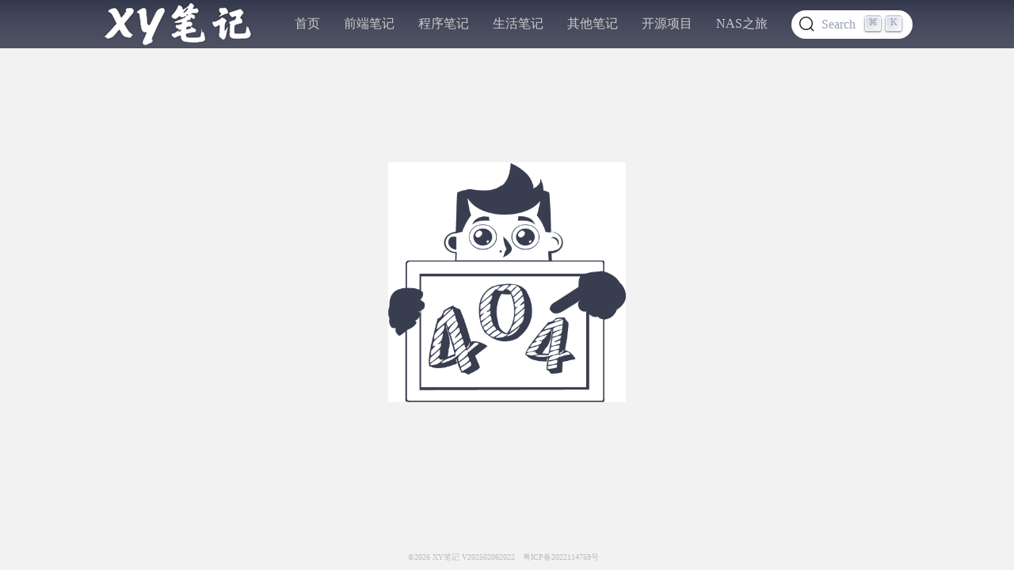

--- FILE ---
content_type: text/html
request_url: https://blog.xygeng.cn/daily.html
body_size: 478
content:
<!DOCTYPE html>
<html lang="en">

<head>
  <meta charset="utf-8">
  <meta http-equiv="X-UA-Compatible" content="IE=edge">
  <meta name="viewport" content="width=device-width,initial-scale=1.0">
  <meta name="description" content="在这里，用代码串起一段一段故事">
  <meta name="Keywords" content="XY,生活,心情,程序员,C++,C语言,zblog,湛江,单身狗,电脑,zblog,wordpress,庚哥哥,程序猿,代码,PHP,VUE,HTML,JS">
  <meta charset="utf-8">
  <meta http-equiv="X-UA-Compatible" content="IE=edge">
  <meta name="viewport" content="width=device-width,initial-scale=1.0">
  <link rel="icon" href="/favicon.ico">
  <title>XY笔记 - 在这里，用代码串起一段一段故事</title>
  <script type="module" crossorigin src="/assets/index-b904efe2.js"></script>
  <link rel="stylesheet" href="/assets/index-49f25f52.css">
<link rel="manifest" href="/manifest.json"><script id="vite-plugin-pwa:register-sw" src="/registerSW.js"></script></head>

<body>
  <div id="app"></div>
  
</body>

</html>

--- FILE ---
content_type: text/css
request_url: https://blog.xygeng.cn/assets/index-49f25f52.css
body_size: 14298
content:
html,body,#app{margin:0;padding:0;height:100%;width:100%;overflow:hidden;-webkit-user-select:none;user-select:none}*{box-sizing:border-box}a,ul,li{outline:none;text-decoration:none;list-style:none}.app{height:100%;width:100%;background-color:#f2f2f2;overflow:hidden;display:flex;flex-direction:column}.app-container{overflow:auto;width:100%;flex:1}.app-workspace{width:100%;position:relative;min-height:calc(100% - 2em)}.app-footer{height:2em;display:flex;align-items:center;justify-content:center;box-sizing:border-box}.app-footer-content{text-align:center;font-size:10px;line-height:20px;color:#bbb}.app-footer-content a{color:#bbb;margin:0 10px}:root{--dialog-shadow-bg: #00000080}@font-face{font-family:iconfont;src:url([data-uri]) format("woff2"),url([data-uri]) format("woff"),url(/assets/iconfont-5b18a590.ttf?t=1693036320766) format("truetype")}.icon-search:before{content:""}.icon-loading:before{content:""}.icon-shijian:before{content:""}.icon-author:before{content:""}.icon-post-content:before{content:""}.icon-post:before{content:""}.icon-post-top:before{content:""}.icon-fire:before{content:""}.icon-bars:before{content:""}.icon-calendar:before{content:""}.icon-anchor:before{content:""}.icon-comments:before{content:""}.icon-flag:before{content:""}.icon-list:before{content:""}.icon-tags:before{content:""}.headbar{display:flex;width:100%;background:linear-gradient(to bottom,#33374b,rgba(51,55,75,.9254901961),rgba(51,55,75,.8901960784),rgba(51,55,75,.8588235294));position:relative}.headbar-content{width:100%;max-width:1024px;margin:0 auto;display:flex}.headbar-content-left{flex:1}.headbar-content-right{display:flex;align-items:center}.headbar-content-search{display:flex;align-items:center;position:relative;margin-left:30px;background:#fff;border:0;border-radius:40px;color:#1c1e21;cursor:pointer;height:36px;justify-content:space-between;padding:0 8px;-webkit-user-select:none;user-select:none;transition:all .2s cubic-bezier(.08,.52,.52,1)}.headbar-content-search-placeholder{font-size:1rem;padding:0 12px 0 6px;color:#969faf}.headbar-content-search-key{box-shadow:0 -2px #cdcde6,inset 0 0 1px 1px #fff,0 1px 2px 1px #1e235a66;display:flex;height:18px;justify-content:center;margin-right:.5em;padding:0 0 2px;position:relative;top:-1px;width:20px;color:#969faf;align-items:center;background:linear-gradient(-225deg,#d5dbe4,#f8f8f8);border:0;border-radius:3px;font-size:12px}.headbar-content-search:hover-placeholder{color:#1c1e21}.headbar-content-search:hover:after{border-radius:40px;width:100%;height:100%;position:absolute;left:0;top:0;content:"";box-sizing:border-box;border:2px solid #fff;box-shadow:0 0 0 2px #028399}.headbar-content-logo{flex:1;padding:10px 0}.headbar-content-logo img{height:40px}.headbar-content-list{display:flex;margin:0;padding:0;align-items:center}.headbar-content-list-item{cursor:pointer}.headbar-content-list-item>a{color:#ccc}.headbar-content-list-item:hover>a{color:#fff}.headbar-content-list-item+.headbar-content-list-item{margin-left:30px}.headbarMin-content{width:100%;height:max-content;position:relative}.headbarMin-content-left{height:64px;width:100%;display:flex;align-items:center;z-index:2;position:relative;background:linear-gradient(to bottom,#33374b,rgba(51,55,75,.9254901961),rgba(51,55,75,.8901960784),rgba(51,55,75,.8588235294))}.headbarMin-content-left-menuIcon{color:#fff;width:max-content;height:max-content;padding-left:20px}.headbarMin-content-left-logo{display:flex;justify-content:center;flex:1}.headbarMin-content-left-logo-img{width:100px;height:32px;position:relative;left:-31px}.headbarMin-content-left-logo-img img{width:100%;height:100%}.headbarMin-content-right{position:absolute;top:100%;width:100%;background:rgb(51,55,75);z-index:1;border-radius:0 0 10px 10px}.headbarMin-content-list{display:flex;margin:0;padding:0 0 20px;flex-direction:column;width:100%}.headbarMin-content-list-item{text-decoration:none;list-style:none;margin:0 20px;border-top:1px solid rgba(255,255,255,.15)}.headbarMin-content-list-item>a{color:#ccc;width:100%;padding:10px;display:block}.fade-enter-from,.fade-leave-to{transform:translateY(-100%)}.fade-enter-active,.fade-leave-active{transition:transform .5s ease}.loading{width:100%;height:100%;display:flex;align-items:center;justify-content:center;flex-direction:column;background-color:#ffffffc2;position:absolute;top:0;left:0}.loading-icon{display:inline-flex;width:24px;height:24px;align-items:center;justify-content:center;animation:turn 1s linear infinite}.loading-icon i{font-size:24px;color:#409eff}@keyframes turn{0%{-webkit-transform:rotate(0deg)}to{-webkit-transform:rotate(360deg)}}.loading-text{font-size:12px;height:20px;margin-top:6px;color:#515151}#searchPanel{position:fixed;width:100%;height:100%;top:0;bottom:0;z-index:99999}#searchPanel .search-panel{width:100%;height:100%;position:relative}#searchPanel .search-panel-shadow{width:100%;height:100%;position:relative;z-index:1;background-color:var(--dialog-shadow-bg)}#searchPanel .search-panel-container{width:600px;height:max-content;background-color:#fff;position:absolute;top:20vh;left:0;right:0;margin:auto;z-index:2;border-radius:12px;box-shadow:inset 1px 1px #ffffff80,0 3px 8px #555a64;overflow:hidden}#searchPanel .search-panel-container-input{width:100%;height:60px;display:flex;align-items:center}#searchPanel .search-panel-container-input .icon{margin:0 20px}#searchPanel .search-panel-container-input input{height:100%;width:100%;border:none;line-height:48px;font-size:18px;text-decoration:none;outline:none}#searchPanel .search-panel-container-content{height:max-content;overflow:hidden;transition-duration:1s;transition-timing-function:ease-in;transition-delay:.2s;transition-property:height}#searchPanel .search-panel-container-content-list{padding:5px 15px 15px;overflow:overlay;max-height:400px;display:flex;flex-direction:column;gap:10px}#searchPanel .search-panel-container-loading{display:flex;position:relative;height:60px}.search-panel-result{padding:10px;display:flex;box-shadow:0 1px 3px #d4d9e1;align-items:center;color:#444950;cursor:pointer;border-radius:4px}.search-panel-result-icon{height:100%}.search-panel-result-content{flex:1;padding-left:10px}.search-panel-result-title{font-size:14px}.search-panel-result-intro{font-size:12px;color:#969faf}.search-panel-result-intro b,.search-panel-result-title b{color:#f3bb41}.search-panel-result:hover{box-shadow:0 1px 9px 2px #d4d9e1}@font-face{font-family:iconfont;src:url([data-uri]) format("woff2"),url([data-uri]) format("woff"),url([data-uri]) format("truetype")}.iconfont{font-family:iconfont!important;font-size:16px;font-style:normal;-webkit-font-smoothing:antialiased;-moz-osx-font-smoothing:grayscale}.xy-icon-back:before{content:""}.xy-icon-switch:before{content:""}.xy-icon-error:before{content:""}.xy-icon-info:before{content:""}.xy-icon-success:before{content:""}.xy-icon-warning:before{content:""}.xy-icon-loading:before{content:""}.xy-icon-login-btn:before{content:""}


--- FILE ---
content_type: text/css
request_url: https://blog.xygeng.cn/assets/index-8702007b.css
body_size: 86
content:
.app-404{width:100%;height:100%;display:flex;justify-content:center;position:relative;padding-top:20vh}.app-404-content{width:max-content;position:relative;top:-10%}.app-404-content img{width:100%;max-width:300px}


--- FILE ---
content_type: application/javascript
request_url: https://blog.xygeng.cn/assets/index-b904efe2.js
body_size: 47234
content:
(function(){const t=document.createElement("link").relList;if(t&&t.supports&&t.supports("modulepreload"))return;for(const s of document.querySelectorAll('link[rel="modulepreload"]'))r(s);new MutationObserver(s=>{for(const o of s)if(o.type==="childList")for(const i of o.addedNodes)i.tagName==="LINK"&&i.rel==="modulepreload"&&r(i)}).observe(document,{childList:!0,subtree:!0});function n(s){const o={};return s.integrity&&(o.integrity=s.integrity),s.referrerPolicy&&(o.referrerPolicy=s.referrerPolicy),s.crossOrigin==="use-credentials"?o.credentials="include":s.crossOrigin==="anonymous"?o.credentials="omit":o.credentials="same-origin",o}function r(s){if(s.ep)return;s.ep=!0;const o=n(s);fetch(s.href,o)}})();function Gr(e,t){const n=Object.create(null),r=e.split(",");for(let s=0;s<r.length;s++)n[r[s]]=!0;return t?s=>!!n[s.toLowerCase()]:s=>!!n[s]}const se={},Zt=[],Fe=()=>{},Tl=()=>!1,Sl=/^on[^a-z]/,kn=e=>Sl.test(e),Zr=e=>e.startsWith("onUpdate:"),ue=Object.assign,es=(e,t)=>{const n=e.indexOf(t);n>-1&&e.splice(n,1)},Ll=Object.prototype.hasOwnProperty,V=(e,t)=>Ll.call(e,t),k=Array.isArray,en=e=>jn(e)==="[object Map]",Il=e=>jn(e)==="[object Set]",K=e=>typeof e=="function",pe=e=>typeof e=="string",ts=e=>typeof e=="symbol",ae=e=>e!==null&&typeof e=="object",li=e=>ae(e)&&K(e.then)&&K(e.catch),Nl=Object.prototype.toString,jn=e=>Nl.call(e),Ml=e=>jn(e).slice(8,-1),Fl=e=>jn(e)==="[object Object]",ns=e=>pe(e)&&e!=="NaN"&&e[0]!=="-"&&""+parseInt(e,10)===e,Rn=Gr(",key,ref,ref_for,ref_key,onVnodeBeforeMount,onVnodeMounted,onVnodeBeforeUpdate,onVnodeUpdated,onVnodeBeforeUnmount,onVnodeUnmounted"),Hn=e=>{const t=Object.create(null);return n=>t[n]||(t[n]=e(n))},$l=/-(\w)/g,ze=Hn(e=>e.replace($l,(t,n)=>n?n.toUpperCase():"")),Dl=/\B([A-Z])/g,Ht=Hn(e=>e.replace(Dl,"-$1").toLowerCase()),qn=Hn(e=>e.charAt(0).toUpperCase()+e.slice(1)),or=Hn(e=>e?`on${qn(e)}`:""),on=(e,t)=>!Object.is(e,t),xn=(e,t)=>{for(let n=0;n<e.length;n++)e[n](t)},In=(e,t,n)=>{Object.defineProperty(e,t,{configurable:!0,enumerable:!1,value:n})},Lr=e=>{const t=parseFloat(e);return isNaN(t)?e:t},Bl=e=>{const t=pe(e)?Number(e):NaN;return isNaN(t)?e:t};let Fs;const Ir=()=>Fs||(Fs=typeof globalThis<"u"?globalThis:typeof self<"u"?self:typeof window<"u"?window:typeof global<"u"?global:{});function rs(e){if(k(e)){const t={};for(let n=0;n<e.length;n++){const r=e[n],s=pe(r)?Hl(r):rs(r);if(s)for(const o in s)t[o]=s[o]}return t}else{if(pe(e))return e;if(ae(e))return e}}const Ul=/;(?![^(]*\))/g,kl=/:([^]+)/,jl=/\/\*[^]*?\*\//g;function Hl(e){const t={};return e.replace(jl,"").split(Ul).forEach(n=>{if(n){const r=n.split(kl);r.length>1&&(t[r[0].trim()]=r[1].trim())}}),t}function ss(e){let t="";if(pe(e))t=e;else if(k(e))for(let n=0;n<e.length;n++){const r=ss(e[n]);r&&(t+=r+" ")}else if(ae(e))for(const n in e)e[n]&&(t+=n+" ");return t.trim()}const ql="itemscope,allowfullscreen,formnovalidate,ismap,nomodule,novalidate,readonly",Kl=Gr(ql);function ai(e){return!!e||e===""}let Ne;class zl{constructor(t=!1){this.detached=t,this._active=!0,this.effects=[],this.cleanups=[],this.parent=Ne,!t&&Ne&&(this.index=(Ne.scopes||(Ne.scopes=[])).push(this)-1)}get active(){return this._active}run(t){if(this._active){const n=Ne;try{return Ne=this,t()}finally{Ne=n}}}on(){Ne=this}off(){Ne=this.parent}stop(t){if(this._active){let n,r;for(n=0,r=this.effects.length;n<r;n++)this.effects[n].stop();for(n=0,r=this.cleanups.length;n<r;n++)this.cleanups[n]();if(this.scopes)for(n=0,r=this.scopes.length;n<r;n++)this.scopes[n].stop(!0);if(!this.detached&&this.parent&&!t){const s=this.parent.scopes.pop();s&&s!==this&&(this.parent.scopes[this.index]=s,s.index=this.index)}this.parent=void 0,this._active=!1}}}function Wl(e,t=Ne){t&&t.active&&t.effects.push(e)}function Vl(){return Ne}const os=e=>{const t=new Set(e);return t.w=0,t.n=0,t},ci=e=>(e.w&ft)>0,ui=e=>(e.n&ft)>0,Jl=({deps:e})=>{if(e.length)for(let t=0;t<e.length;t++)e[t].w|=ft},Yl=e=>{const{deps:t}=e;if(t.length){let n=0;for(let r=0;r<t.length;r++){const s=t[r];ci(s)&&!ui(s)?s.delete(e):t[n++]=s,s.w&=~ft,s.n&=~ft}t.length=n}},Nr=new WeakMap;let Xt=0,ft=1;const Mr=30;let Me;const _t=Symbol(""),Fr=Symbol("");class is{constructor(t,n=null,r){this.fn=t,this.scheduler=n,this.active=!0,this.deps=[],this.parent=void 0,Wl(this,r)}run(){if(!this.active)return this.fn();let t=Me,n=ct;for(;t;){if(t===this)return;t=t.parent}try{return this.parent=Me,Me=this,ct=!0,ft=1<<++Xt,Xt<=Mr?Jl(this):$s(this),this.fn()}finally{Xt<=Mr&&Yl(this),ft=1<<--Xt,Me=this.parent,ct=n,this.parent=void 0,this.deferStop&&this.stop()}}stop(){Me===this?this.deferStop=!0:this.active&&($s(this),this.onStop&&this.onStop(),this.active=!1)}}function $s(e){const{deps:t}=e;if(t.length){for(let n=0;n<t.length;n++)t[n].delete(e);t.length=0}}let ct=!0;const fi=[];function qt(){fi.push(ct),ct=!1}function Kt(){const e=fi.pop();ct=e===void 0?!0:e}function Ce(e,t,n){if(ct&&Me){let r=Nr.get(e);r||Nr.set(e,r=new Map);let s=r.get(n);s||r.set(n,s=os()),di(s)}}function di(e,t){let n=!1;Xt<=Mr?ui(e)||(e.n|=ft,n=!ci(e)):n=!e.has(Me),n&&(e.add(Me),Me.deps.push(e))}function Ge(e,t,n,r,s,o){const i=Nr.get(e);if(!i)return;let l=[];if(t==="clear")l=[...i.values()];else if(n==="length"&&k(e)){const a=Number(r);i.forEach((c,u)=>{(u==="length"||u>=a)&&l.push(c)})}else switch(n!==void 0&&l.push(i.get(n)),t){case"add":k(e)?ns(n)&&l.push(i.get("length")):(l.push(i.get(_t)),en(e)&&l.push(i.get(Fr)));break;case"delete":k(e)||(l.push(i.get(_t)),en(e)&&l.push(i.get(Fr)));break;case"set":en(e)&&l.push(i.get(_t));break}if(l.length===1)l[0]&&$r(l[0]);else{const a=[];for(const c of l)c&&a.push(...c);$r(os(a))}}function $r(e,t){const n=k(e)?e:[...e];for(const r of n)r.computed&&Ds(r);for(const r of n)r.computed||Ds(r)}function Ds(e,t){(e!==Me||e.allowRecurse)&&(e.scheduler?e.scheduler():e.run())}const Ql=Gr("__proto__,__v_isRef,__isVue"),hi=new Set(Object.getOwnPropertyNames(Symbol).filter(e=>e!=="arguments"&&e!=="caller").map(e=>Symbol[e]).filter(ts)),Xl=ls(),Gl=ls(!1,!0),Zl=ls(!0),Bs=ea();function ea(){const e={};return["includes","indexOf","lastIndexOf"].forEach(t=>{e[t]=function(...n){const r=J(this);for(let o=0,i=this.length;o<i;o++)Ce(r,"get",o+"");const s=r[t](...n);return s===-1||s===!1?r[t](...n.map(J)):s}}),["push","pop","shift","unshift","splice"].forEach(t=>{e[t]=function(...n){qt();const r=J(this)[t].apply(this,n);return Kt(),r}}),e}function ta(e){const t=J(this);return Ce(t,"has",e),t.hasOwnProperty(e)}function ls(e=!1,t=!1){return function(r,s,o){if(s==="__v_isReactive")return!e;if(s==="__v_isReadonly")return e;if(s==="__v_isShallow")return t;if(s==="__v_raw"&&o===(e?t?va:yi:t?vi:gi).get(r))return r;const i=k(r);if(!e){if(i&&V(Bs,s))return Reflect.get(Bs,s,o);if(s==="hasOwnProperty")return ta}const l=Reflect.get(r,s,o);return(ts(s)?hi.has(s):Ql(s))||(e||Ce(r,"get",s),t)?l:ye(l)?i&&ns(s)?l:l.value:ae(l)?e?bi(l):zt(l):l}}const na=pi(),ra=pi(!0);function pi(e=!1){return function(n,r,s,o){let i=n[r];if($t(i)&&ye(i)&&!ye(s))return!1;if(!e&&(!Nn(s)&&!$t(s)&&(i=J(i),s=J(s)),!k(n)&&ye(i)&&!ye(s)))return i.value=s,!0;const l=k(n)&&ns(r)?Number(r)<n.length:V(n,r),a=Reflect.set(n,r,s,o);return n===J(o)&&(l?on(s,i)&&Ge(n,"set",r,s):Ge(n,"add",r,s)),a}}function sa(e,t){const n=V(e,t);e[t];const r=Reflect.deleteProperty(e,t);return r&&n&&Ge(e,"delete",t,void 0),r}function oa(e,t){const n=Reflect.has(e,t);return(!ts(t)||!hi.has(t))&&Ce(e,"has",t),n}function ia(e){return Ce(e,"iterate",k(e)?"length":_t),Reflect.ownKeys(e)}const mi={get:Xl,set:na,deleteProperty:sa,has:oa,ownKeys:ia},la={get:Zl,set(e,t){return!0},deleteProperty(e,t){return!0}},aa=ue({},mi,{get:Gl,set:ra}),as=e=>e,Kn=e=>Reflect.getPrototypeOf(e);function vn(e,t,n=!1,r=!1){e=e.__v_raw;const s=J(e),o=J(t);n||(t!==o&&Ce(s,"get",t),Ce(s,"get",o));const{has:i}=Kn(s),l=r?as:n?fs:ln;if(i.call(s,t))return l(e.get(t));if(i.call(s,o))return l(e.get(o));e!==s&&e.get(t)}function yn(e,t=!1){const n=this.__v_raw,r=J(n),s=J(e);return t||(e!==s&&Ce(r,"has",e),Ce(r,"has",s)),e===s?n.has(e):n.has(e)||n.has(s)}function bn(e,t=!1){return e=e.__v_raw,!t&&Ce(J(e),"iterate",_t),Reflect.get(e,"size",e)}function Us(e){e=J(e);const t=J(this);return Kn(t).has.call(t,e)||(t.add(e),Ge(t,"add",e,e)),this}function ks(e,t){t=J(t);const n=J(this),{has:r,get:s}=Kn(n);let o=r.call(n,e);o||(e=J(e),o=r.call(n,e));const i=s.call(n,e);return n.set(e,t),o?on(t,i)&&Ge(n,"set",e,t):Ge(n,"add",e,t),this}function js(e){const t=J(this),{has:n,get:r}=Kn(t);let s=n.call(t,e);s||(e=J(e),s=n.call(t,e)),r&&r.call(t,e);const o=t.delete(e);return s&&Ge(t,"delete",e,void 0),o}function Hs(){const e=J(this),t=e.size!==0,n=e.clear();return t&&Ge(e,"clear",void 0,void 0),n}function En(e,t){return function(r,s){const o=this,i=o.__v_raw,l=J(i),a=t?as:e?fs:ln;return!e&&Ce(l,"iterate",_t),i.forEach((c,u)=>r.call(s,a(c),a(u),o))}}function _n(e,t,n){return function(...r){const s=this.__v_raw,o=J(s),i=en(o),l=e==="entries"||e===Symbol.iterator&&i,a=e==="keys"&&i,c=s[e](...r),u=n?as:t?fs:ln;return!t&&Ce(o,"iterate",a?Fr:_t),{next(){const{value:p,done:d}=c.next();return d?{value:p,done:d}:{value:l?[u(p[0]),u(p[1])]:u(p),done:d}},[Symbol.iterator](){return this}}}}function nt(e){return function(...t){return e==="delete"?!1:this}}function ca(){const e={get(o){return vn(this,o)},get size(){return bn(this)},has:yn,add:Us,set:ks,delete:js,clear:Hs,forEach:En(!1,!1)},t={get(o){return vn(this,o,!1,!0)},get size(){return bn(this)},has:yn,add:Us,set:ks,delete:js,clear:Hs,forEach:En(!1,!0)},n={get(o){return vn(this,o,!0)},get size(){return bn(this,!0)},has(o){return yn.call(this,o,!0)},add:nt("add"),set:nt("set"),delete:nt("delete"),clear:nt("clear"),forEach:En(!0,!1)},r={get(o){return vn(this,o,!0,!0)},get size(){return bn(this,!0)},has(o){return yn.call(this,o,!0)},add:nt("add"),set:nt("set"),delete:nt("delete"),clear:nt("clear"),forEach:En(!0,!0)};return["keys","values","entries",Symbol.iterator].forEach(o=>{e[o]=_n(o,!1,!1),n[o]=_n(o,!0,!1),t[o]=_n(o,!1,!0),r[o]=_n(o,!0,!0)}),[e,n,t,r]}const[ua,fa,da,ha]=ca();function cs(e,t){const n=t?e?ha:da:e?fa:ua;return(r,s,o)=>s==="__v_isReactive"?!e:s==="__v_isReadonly"?e:s==="__v_raw"?r:Reflect.get(V(n,s)&&s in r?n:r,s,o)}const pa={get:cs(!1,!1)},ma={get:cs(!1,!0)},ga={get:cs(!0,!1)},gi=new WeakMap,vi=new WeakMap,yi=new WeakMap,va=new WeakMap;function ya(e){switch(e){case"Object":case"Array":return 1;case"Map":case"Set":case"WeakMap":case"WeakSet":return 2;default:return 0}}function ba(e){return e.__v_skip||!Object.isExtensible(e)?0:ya(Ml(e))}function zt(e){return $t(e)?e:us(e,!1,mi,pa,gi)}function Ea(e){return us(e,!1,aa,ma,vi)}function bi(e){return us(e,!0,la,ga,yi)}function us(e,t,n,r,s){if(!ae(e)||e.__v_raw&&!(t&&e.__v_isReactive))return e;const o=s.get(e);if(o)return o;const i=ba(e);if(i===0)return e;const l=new Proxy(e,i===2?r:n);return s.set(e,l),l}function Nt(e){return $t(e)?Nt(e.__v_raw):!!(e&&e.__v_isReactive)}function $t(e){return!!(e&&e.__v_isReadonly)}function Nn(e){return!!(e&&e.__v_isShallow)}function Ei(e){return Nt(e)||$t(e)}function J(e){const t=e&&e.__v_raw;return t?J(t):e}function _i(e){return In(e,"__v_skip",!0),e}const ln=e=>ae(e)?zt(e):e,fs=e=>ae(e)?bi(e):e;function wi(e){ct&&Me&&(e=J(e),di(e.dep||(e.dep=os())))}function Ci(e,t){e=J(e);const n=e.dep;n&&$r(n)}function ye(e){return!!(e&&e.__v_isRef===!0)}function Ke(e){return Ri(e,!1)}function _a(e){return Ri(e,!0)}function Ri(e,t){return ye(e)?e:new wa(e,t)}class wa{constructor(t,n){this.__v_isShallow=n,this.dep=void 0,this.__v_isRef=!0,this._rawValue=n?t:J(t),this._value=n?t:ln(t)}get value(){return wi(this),this._value}set value(t){const n=this.__v_isShallow||Nn(t)||$t(t);t=n?t:J(t),on(t,this._rawValue)&&(this._rawValue=t,this._value=n?t:ln(t),Ci(this))}}function Mt(e){return ye(e)?e.value:e}const Ca={get:(e,t,n)=>Mt(Reflect.get(e,t,n)),set:(e,t,n,r)=>{const s=e[t];return ye(s)&&!ye(n)?(s.value=n,!0):Reflect.set(e,t,n,r)}};function xi(e){return Nt(e)?e:new Proxy(e,Ca)}class Ra{constructor(t,n,r,s){this._setter=n,this.dep=void 0,this.__v_isRef=!0,this.__v_isReadonly=!1,this._dirty=!0,this.effect=new is(t,()=>{this._dirty||(this._dirty=!0,Ci(this))}),this.effect.computed=this,this.effect.active=this._cacheable=!s,this.__v_isReadonly=r}get value(){const t=J(this);return wi(t),(t._dirty||!t._cacheable)&&(t._dirty=!1,t._value=t.effect.run()),t._value}set value(t){this._setter(t)}}function xa(e,t,n=!1){let r,s;const o=K(e);return o?(r=e,s=Fe):(r=e.get,s=e.set),new Ra(r,s,o||!s,n)}function ut(e,t,n,r){let s;try{s=r?e(...r):e()}catch(o){zn(o,t,n)}return s}function Te(e,t,n,r){if(K(e)){const o=ut(e,t,n,r);return o&&li(o)&&o.catch(i=>{zn(i,t,n)}),o}const s=[];for(let o=0;o<e.length;o++)s.push(Te(e[o],t,n,r));return s}function zn(e,t,n,r=!0){const s=t?t.vnode:null;if(t){let o=t.parent;const i=t.proxy,l=n;for(;o;){const c=o.ec;if(c){for(let u=0;u<c.length;u++)if(c[u](e,i,l)===!1)return}o=o.parent}const a=t.appContext.config.errorHandler;if(a){ut(a,null,10,[e,i,l]);return}}Pa(e,n,s,r)}function Pa(e,t,n,r=!0){console.error(e)}let an=!1,Dr=!1;const ve=[];let qe=0;const Ft=[];let Ye=null,vt=0;const Pi=Promise.resolve();let ds=null;function Ai(e){const t=ds||Pi;return e?t.then(this?e.bind(this):e):t}function Aa(e){let t=qe+1,n=ve.length;for(;t<n;){const r=t+n>>>1;cn(ve[r])<e?t=r+1:n=r}return t}function hs(e){(!ve.length||!ve.includes(e,an&&e.allowRecurse?qe+1:qe))&&(e.id==null?ve.push(e):ve.splice(Aa(e.id),0,e),Oi())}function Oi(){!an&&!Dr&&(Dr=!0,ds=Pi.then(Si))}function Oa(e){const t=ve.indexOf(e);t>qe&&ve.splice(t,1)}function Ta(e){k(e)?Ft.push(...e):(!Ye||!Ye.includes(e,e.allowRecurse?vt+1:vt))&&Ft.push(e),Oi()}function qs(e,t=an?qe+1:0){for(;t<ve.length;t++){const n=ve[t];n&&n.pre&&(ve.splice(t,1),t--,n())}}function Ti(e){if(Ft.length){const t=[...new Set(Ft)];if(Ft.length=0,Ye){Ye.push(...t);return}for(Ye=t,Ye.sort((n,r)=>cn(n)-cn(r)),vt=0;vt<Ye.length;vt++)Ye[vt]();Ye=null,vt=0}}const cn=e=>e.id==null?1/0:e.id,Sa=(e,t)=>{const n=cn(e)-cn(t);if(n===0){if(e.pre&&!t.pre)return-1;if(t.pre&&!e.pre)return 1}return n};function Si(e){Dr=!1,an=!0,ve.sort(Sa);const t=Fe;try{for(qe=0;qe<ve.length;qe++){const n=ve[qe];n&&n.active!==!1&&ut(n,null,14)}}finally{qe=0,ve.length=0,Ti(),an=!1,ds=null,(ve.length||Ft.length)&&Si()}}function La(e,t,...n){if(e.isUnmounted)return;const r=e.vnode.props||se;let s=n;const o=t.startsWith("update:"),i=o&&t.slice(7);if(i&&i in r){const u=`${i==="modelValue"?"model":i}Modifiers`,{number:p,trim:d}=r[u]||se;d&&(s=n.map(v=>pe(v)?v.trim():v)),p&&(s=n.map(Lr))}let l,a=r[l=or(t)]||r[l=or(ze(t))];!a&&o&&(a=r[l=or(Ht(t))]),a&&Te(a,e,6,s);const c=r[l+"Once"];if(c){if(!e.emitted)e.emitted={};else if(e.emitted[l])return;e.emitted[l]=!0,Te(c,e,6,s)}}function Li(e,t,n=!1){const r=t.emitsCache,s=r.get(e);if(s!==void 0)return s;const o=e.emits;let i={},l=!1;if(!K(e)){const a=c=>{const u=Li(c,t,!0);u&&(l=!0,ue(i,u))};!n&&t.mixins.length&&t.mixins.forEach(a),e.extends&&a(e.extends),e.mixins&&e.mixins.forEach(a)}return!o&&!l?(ae(e)&&r.set(e,null),null):(k(o)?o.forEach(a=>i[a]=null):ue(i,o),ae(e)&&r.set(e,i),i)}function Wn(e,t){return!e||!kn(t)?!1:(t=t.slice(2).replace(/Once$/,""),V(e,t[0].toLowerCase()+t.slice(1))||V(e,Ht(t))||V(e,t))}let Ae=null,Ii=null;function Mn(e){const t=Ae;return Ae=e,Ii=e&&e.type.__scopeId||null,t}function Ia(e,t=Ae,n){if(!t||e._n)return e;const r=(...s)=>{r._d&&to(-1);const o=Mn(t);let i;try{i=e(...s)}finally{Mn(o),r._d&&to(1)}return i};return r._n=!0,r._c=!0,r._d=!0,r}function ir(e){const{type:t,vnode:n,proxy:r,withProxy:s,props:o,propsOptions:[i],slots:l,attrs:a,emit:c,render:u,renderCache:p,data:d,setupState:v,ctx:P,inheritAttrs:R}=e;let $,L;const I=Mn(e);try{if(n.shapeFlag&4){const N=s||r;$=He(u.call(N,N,p,o,v,d,P)),L=a}else{const N=t;$=He(N.length>1?N(o,{attrs:a,slots:l,emit:c}):N(o,null)),L=t.props?a:Na(a)}}catch(N){zn(N,e,1),$=F(Xe)}let j=$;if(L&&R!==!1){const N=Object.keys(L),{shapeFlag:T}=j;N.length&&T&7&&(i&&N.some(Zr)&&(L=Ma(L,i)),j=dt(j,L))}return n.dirs&&(j=dt(j),j.dirs=j.dirs?j.dirs.concat(n.dirs):n.dirs),n.transition&&(j.transition=n.transition),$=j,Mn(I),$}const Na=e=>{let t;for(const n in e)(n==="class"||n==="style"||kn(n))&&((t||(t={}))[n]=e[n]);return t},Ma=(e,t)=>{const n={};for(const r in e)(!Zr(r)||!(r.slice(9)in t))&&(n[r]=e[r]);return n};function Fa(e,t,n){const{props:r,children:s,component:o}=e,{props:i,children:l,patchFlag:a}=t,c=o.emitsOptions;if(t.dirs||t.transition)return!0;if(n&&a>=0){if(a&1024)return!0;if(a&16)return r?Ks(r,i,c):!!i;if(a&8){const u=t.dynamicProps;for(let p=0;p<u.length;p++){const d=u[p];if(i[d]!==r[d]&&!Wn(c,d))return!0}}}else return(s||l)&&(!l||!l.$stable)?!0:r===i?!1:r?i?Ks(r,i,c):!0:!!i;return!1}function Ks(e,t,n){const r=Object.keys(t);if(r.length!==Object.keys(e).length)return!0;for(let s=0;s<r.length;s++){const o=r[s];if(t[o]!==e[o]&&!Wn(n,o))return!0}return!1}function $a({vnode:e,parent:t},n){for(;t&&t.subTree===e;)(e=t.vnode).el=n,t=t.parent}const Da=e=>e.__isSuspense;function Ba(e,t){t&&t.pendingBranch?k(e)?t.effects.push(...e):t.effects.push(e):Ta(e)}function Wd(e,t){return ps(e,null,t)}const wn={};function tn(e,t,n){return ps(e,t,n)}function ps(e,t,{immediate:n,deep:r,flush:s,onTrack:o,onTrigger:i}=se){var l;const a=Vl()===((l=he)==null?void 0:l.scope)?he:null;let c,u=!1,p=!1;if(ye(e)?(c=()=>e.value,u=Nn(e)):Nt(e)?(c=()=>e,r=!0):k(e)?(p=!0,u=e.some(N=>Nt(N)||Nn(N)),c=()=>e.map(N=>{if(ye(N))return N.value;if(Nt(N))return Et(N);if(K(N))return ut(N,a,2)})):K(e)?t?c=()=>ut(e,a,2):c=()=>{if(!(a&&a.isUnmounted))return d&&d(),Te(e,a,3,[v])}:c=Fe,t&&r){const N=c;c=()=>Et(N())}let d,v=N=>{d=I.onStop=()=>{ut(N,a,4)}},P;if(fn)if(v=Fe,t?n&&Te(t,a,3,[c(),p?[]:void 0,v]):c(),s==="sync"){const N=Nc();P=N.__watcherHandles||(N.__watcherHandles=[])}else return Fe;let R=p?new Array(e.length).fill(wn):wn;const $=()=>{if(I.active)if(t){const N=I.run();(r||u||(p?N.some((T,le)=>on(T,R[le])):on(N,R)))&&(d&&d(),Te(t,a,3,[N,R===wn?void 0:p&&R[0]===wn?[]:R,v]),R=N)}else I.run()};$.allowRecurse=!!t;let L;s==="sync"?L=$:s==="post"?L=()=>_e($,a&&a.suspense):($.pre=!0,a&&($.id=a.uid),L=()=>hs($));const I=new is(c,L);t?n?$():R=I.run():s==="post"?_e(I.run.bind(I),a&&a.suspense):I.run();const j=()=>{I.stop(),a&&a.scope&&es(a.scope.effects,I)};return P&&P.push(j),j}function Ua(e,t,n){const r=this.proxy,s=pe(e)?e.includes(".")?Ni(r,e):()=>r[e]:e.bind(r,r);let o;K(t)?o=t:(o=t.handler,n=t);const i=he;Dt(this);const l=ps(s,o.bind(r),n);return i?Dt(i):wt(),l}function Ni(e,t){const n=t.split(".");return()=>{let r=e;for(let s=0;s<n.length&&r;s++)r=r[n[s]];return r}}function Et(e,t){if(!ae(e)||e.__v_skip||(t=t||new Set,t.has(e)))return e;if(t.add(e),ye(e))Et(e.value,t);else if(k(e))for(let n=0;n<e.length;n++)Et(e[n],t);else if(Il(e)||en(e))e.forEach(n=>{Et(n,t)});else if(Fl(e))for(const n in e)Et(e[n],t);return e}function un(e,t){const n=Ae;if(n===null)return e;const r=Gn(n)||n.proxy,s=e.dirs||(e.dirs=[]);for(let o=0;o<t.length;o++){let[i,l,a,c=se]=t[o];i&&(K(i)&&(i={mounted:i,updated:i}),i.deep&&Et(l),s.push({dir:i,instance:r,value:l,oldValue:void 0,arg:a,modifiers:c}))}return e}function ht(e,t,n,r){const s=e.dirs,o=t&&t.dirs;for(let i=0;i<s.length;i++){const l=s[i];o&&(l.oldValue=o[i].value);let a=l.dir[r];a&&(qt(),Te(a,n,8,[e.el,l,e,t]),Kt())}}function ka(){const e={isMounted:!1,isLeaving:!1,isUnmounting:!1,leavingVNodes:new Map};return mn(()=>{e.isMounted=!0}),Yn(()=>{e.isUnmounting=!0}),e}const Oe=[Function,Array],Mi={mode:String,appear:Boolean,persisted:Boolean,onBeforeEnter:Oe,onEnter:Oe,onAfterEnter:Oe,onEnterCancelled:Oe,onBeforeLeave:Oe,onLeave:Oe,onAfterLeave:Oe,onLeaveCancelled:Oe,onBeforeAppear:Oe,onAppear:Oe,onAfterAppear:Oe,onAppearCancelled:Oe},ja={name:"BaseTransition",props:Mi,setup(e,{slots:t}){const n=xc(),r=ka();let s;return()=>{const o=t.default&&$i(t.default(),!0);if(!o||!o.length)return;let i=o[0];if(o.length>1){for(const R of o)if(R.type!==Xe){i=R;break}}const l=J(e),{mode:a}=l;if(r.isLeaving)return lr(i);const c=zs(i);if(!c)return lr(i);const u=Br(c,l,r,n);Ur(c,u);const p=n.subTree,d=p&&zs(p);let v=!1;const{getTransitionKey:P}=c.type;if(P){const R=P();s===void 0?s=R:R!==s&&(s=R,v=!0)}if(d&&d.type!==Xe&&(!yt(c,d)||v)){const R=Br(d,l,r,n);if(Ur(d,R),a==="out-in")return r.isLeaving=!0,R.afterLeave=()=>{r.isLeaving=!1,n.update.active!==!1&&n.update()},lr(i);a==="in-out"&&c.type!==Xe&&(R.delayLeave=($,L,I)=>{const j=Fi(r,d);j[String(d.key)]=d,$._leaveCb=()=>{L(),$._leaveCb=void 0,delete u.delayedLeave},u.delayedLeave=I})}return i}}},Ha=ja;function Fi(e,t){const{leavingVNodes:n}=e;let r=n.get(t.type);return r||(r=Object.create(null),n.set(t.type,r)),r}function Br(e,t,n,r){const{appear:s,mode:o,persisted:i=!1,onBeforeEnter:l,onEnter:a,onAfterEnter:c,onEnterCancelled:u,onBeforeLeave:p,onLeave:d,onAfterLeave:v,onLeaveCancelled:P,onBeforeAppear:R,onAppear:$,onAfterAppear:L,onAppearCancelled:I}=t,j=String(e.key),N=Fi(n,e),T=(H,Z)=>{H&&Te(H,r,9,Z)},le=(H,Z)=>{const Y=Z[1];T(H,Z),k(H)?H.every(oe=>oe.length<=1)&&Y():H.length<=1&&Y()},fe={mode:o,persisted:i,beforeEnter(H){let Z=l;if(!n.isMounted)if(s)Z=R||l;else return;H._leaveCb&&H._leaveCb(!0);const Y=N[j];Y&&yt(e,Y)&&Y.el._leaveCb&&Y.el._leaveCb(),T(Z,[H])},enter(H){let Z=a,Y=c,oe=u;if(!n.isMounted)if(s)Z=$||a,Y=L||c,oe=I||u;else return;let O=!1;const z=H._enterCb=ie=>{O||(O=!0,ie?T(oe,[H]):T(Y,[H]),fe.delayedLeave&&fe.delayedLeave(),H._enterCb=void 0)};Z?le(Z,[H,z]):z()},leave(H,Z){const Y=String(e.key);if(H._enterCb&&H._enterCb(!0),n.isUnmounting)return Z();T(p,[H]);let oe=!1;const O=H._leaveCb=z=>{oe||(oe=!0,Z(),z?T(P,[H]):T(v,[H]),H._leaveCb=void 0,N[Y]===e&&delete N[Y])};N[Y]=e,d?le(d,[H,O]):O()},clone(H){return Br(H,t,n,r)}};return fe}function lr(e){if(Vn(e))return e=dt(e),e.children=null,e}function zs(e){return Vn(e)?e.children?e.children[0]:void 0:e}function Ur(e,t){e.shapeFlag&6&&e.component?Ur(e.component.subTree,t):e.shapeFlag&128?(e.ssContent.transition=t.clone(e.ssContent),e.ssFallback.transition=t.clone(e.ssFallback)):e.transition=t}function $i(e,t=!1,n){let r=[],s=0;for(let o=0;o<e.length;o++){let i=e[o];const l=n==null?i.key:String(n)+String(i.key!=null?i.key:o);i.type===je?(i.patchFlag&128&&s++,r=r.concat($i(i.children,t,l))):(t||i.type!==Xe)&&r.push(l!=null?dt(i,{key:l}):i)}if(s>1)for(let o=0;o<r.length;o++)r[o].patchFlag=-2;return r}function Ze(e,t){return K(e)?(()=>ue({name:e.name},t,{setup:e}))():e}const Pn=e=>!!e.type.__asyncLoader,Vn=e=>e.type.__isKeepAlive;function qa(e,t){Di(e,"a",t)}function Ka(e,t){Di(e,"da",t)}function Di(e,t,n=he){const r=e.__wdc||(e.__wdc=()=>{let s=n;for(;s;){if(s.isDeactivated)return;s=s.parent}return e()});if(Jn(t,r,n),n){let s=n.parent;for(;s&&s.parent;)Vn(s.parent.vnode)&&za(r,t,n,s),s=s.parent}}function za(e,t,n,r){const s=Jn(t,e,r,!0);Bi(()=>{es(r[t],s)},n)}function Jn(e,t,n=he,r=!1){if(n){const s=n[e]||(n[e]=[]),o=t.__weh||(t.__weh=(...i)=>{if(n.isUnmounted)return;qt(),Dt(n);const l=Te(t,n,e,i);return wt(),Kt(),l});return r?s.unshift(o):s.push(o),o}}const et=e=>(t,n=he)=>(!fn||e==="sp")&&Jn(e,(...r)=>t(...r),n),Wa=et("bm"),mn=et("m"),Va=et("bu"),Ja=et("u"),Yn=et("bum"),Bi=et("um"),Ya=et("sp"),Qa=et("rtg"),Xa=et("rtc");function Ga(e,t=he){Jn("ec",e,t)}const Ui="components",Za="directives";function An(e,t){return ki(Ui,e,!0,t)||e}const ec=Symbol.for("v-ndc");function Vd(e){return ki(Za,e)}function ki(e,t,n=!0,r=!1){const s=Ae||he;if(s){const o=s.type;if(e===Ui){const l=Sc(o,!1);if(l&&(l===t||l===ze(t)||l===qn(ze(t))))return o}const i=Ws(s[e]||o[e],t)||Ws(s.appContext[e],t);return!i&&r?o:i}}function Ws(e,t){return e&&(e[t]||e[ze(t)]||e[qn(ze(t))])}const kr=e=>e?Qi(e)?Gn(e)||e.proxy:kr(e.parent):null,nn=ue(Object.create(null),{$:e=>e,$el:e=>e.vnode.el,$data:e=>e.data,$props:e=>e.props,$attrs:e=>e.attrs,$slots:e=>e.slots,$refs:e=>e.refs,$parent:e=>kr(e.parent),$root:e=>kr(e.root),$emit:e=>e.emit,$options:e=>ms(e),$forceUpdate:e=>e.f||(e.f=()=>hs(e.update)),$nextTick:e=>e.n||(e.n=Ai.bind(e.proxy)),$watch:e=>Ua.bind(e)}),ar=(e,t)=>e!==se&&!e.__isScriptSetup&&V(e,t),tc={get({_:e},t){const{ctx:n,setupState:r,data:s,props:o,accessCache:i,type:l,appContext:a}=e;let c;if(t[0]!=="$"){const v=i[t];if(v!==void 0)switch(v){case 1:return r[t];case 2:return s[t];case 4:return n[t];case 3:return o[t]}else{if(ar(r,t))return i[t]=1,r[t];if(s!==se&&V(s,t))return i[t]=2,s[t];if((c=e.propsOptions[0])&&V(c,t))return i[t]=3,o[t];if(n!==se&&V(n,t))return i[t]=4,n[t];jr&&(i[t]=0)}}const u=nn[t];let p,d;if(u)return t==="$attrs"&&Ce(e,"get",t),u(e);if((p=l.__cssModules)&&(p=p[t]))return p;if(n!==se&&V(n,t))return i[t]=4,n[t];if(d=a.config.globalProperties,V(d,t))return d[t]},set({_:e},t,n){const{data:r,setupState:s,ctx:o}=e;return ar(s,t)?(s[t]=n,!0):r!==se&&V(r,t)?(r[t]=n,!0):V(e.props,t)||t[0]==="$"&&t.slice(1)in e?!1:(o[t]=n,!0)},has({_:{data:e,setupState:t,accessCache:n,ctx:r,appContext:s,propsOptions:o}},i){let l;return!!n[i]||e!==se&&V(e,i)||ar(t,i)||(l=o[0])&&V(l,i)||V(r,i)||V(nn,i)||V(s.config.globalProperties,i)},defineProperty(e,t,n){return n.get!=null?e._.accessCache[t]=0:V(n,"value")&&this.set(e,t,n.value,null),Reflect.defineProperty(e,t,n)}};function Vs(e){return k(e)?e.reduce((t,n)=>(t[n]=null,t),{}):e}let jr=!0;function nc(e){const t=ms(e),n=e.proxy,r=e.ctx;jr=!1,t.beforeCreate&&Js(t.beforeCreate,e,"bc");const{data:s,computed:o,methods:i,watch:l,provide:a,inject:c,created:u,beforeMount:p,mounted:d,beforeUpdate:v,updated:P,activated:R,deactivated:$,beforeDestroy:L,beforeUnmount:I,destroyed:j,unmounted:N,render:T,renderTracked:le,renderTriggered:fe,errorCaptured:H,serverPrefetch:Z,expose:Y,inheritAttrs:oe,components:O,directives:z,filters:ie}=t;if(c&&rc(c,r,null),i)for(const te in i){const Q=i[te];K(Q)&&(r[te]=Q.bind(n))}if(s){const te=s.call(n,n);ae(te)&&(e.data=zt(te))}if(jr=!0,o)for(const te in o){const Q=o[te],Ve=K(Q)?Q.bind(n,n):K(Q.get)?Q.get.bind(n,n):Fe,tt=!K(Q)&&K(Q.set)?Q.set.bind(n):Fe,Be=we({get:Ve,set:tt});Object.defineProperty(r,te,{enumerable:!0,configurable:!0,get:()=>Be.value,set:Ee=>Be.value=Ee})}if(l)for(const te in l)ji(l[te],r,n,te);if(a){const te=K(a)?a.call(n):a;Reflect.ownKeys(te).forEach(Q=>{On(Q,te[Q])})}u&&Js(u,e,"c");function re(te,Q){k(Q)?Q.forEach(Ve=>te(Ve.bind(n))):Q&&te(Q.bind(n))}if(re(Wa,p),re(mn,d),re(Va,v),re(Ja,P),re(qa,R),re(Ka,$),re(Ga,H),re(Xa,le),re(Qa,fe),re(Yn,I),re(Bi,N),re(Ya,Z),k(Y))if(Y.length){const te=e.exposed||(e.exposed={});Y.forEach(Q=>{Object.defineProperty(te,Q,{get:()=>n[Q],set:Ve=>n[Q]=Ve})})}else e.exposed||(e.exposed={});T&&e.render===Fe&&(e.render=T),oe!=null&&(e.inheritAttrs=oe),O&&(e.components=O),z&&(e.directives=z)}function rc(e,t,n=Fe){k(e)&&(e=Hr(e));for(const r in e){const s=e[r];let o;ae(s)?"default"in s?o=$e(s.from||r,s.default,!0):o=$e(s.from||r):o=$e(s),ye(o)?Object.defineProperty(t,r,{enumerable:!0,configurable:!0,get:()=>o.value,set:i=>o.value=i}):t[r]=o}}function Js(e,t,n){Te(k(e)?e.map(r=>r.bind(t.proxy)):e.bind(t.proxy),t,n)}function ji(e,t,n,r){const s=r.includes(".")?Ni(n,r):()=>n[r];if(pe(e)){const o=t[e];K(o)&&tn(s,o)}else if(K(e))tn(s,e.bind(n));else if(ae(e))if(k(e))e.forEach(o=>ji(o,t,n,r));else{const o=K(e.handler)?e.handler.bind(n):t[e.handler];K(o)&&tn(s,o,e)}}function ms(e){const t=e.type,{mixins:n,extends:r}=t,{mixins:s,optionsCache:o,config:{optionMergeStrategies:i}}=e.appContext,l=o.get(t);let a;return l?a=l:!s.length&&!n&&!r?a=t:(a={},s.length&&s.forEach(c=>Fn(a,c,i,!0)),Fn(a,t,i)),ae(t)&&o.set(t,a),a}function Fn(e,t,n,r=!1){const{mixins:s,extends:o}=t;o&&Fn(e,o,n,!0),s&&s.forEach(i=>Fn(e,i,n,!0));for(const i in t)if(!(r&&i==="expose")){const l=sc[i]||n&&n[i];e[i]=l?l(e[i],t[i]):t[i]}return e}const sc={data:Ys,props:Qs,emits:Qs,methods:Gt,computed:Gt,beforeCreate:be,created:be,beforeMount:be,mounted:be,beforeUpdate:be,updated:be,beforeDestroy:be,beforeUnmount:be,destroyed:be,unmounted:be,activated:be,deactivated:be,errorCaptured:be,serverPrefetch:be,components:Gt,directives:Gt,watch:ic,provide:Ys,inject:oc};function Ys(e,t){return t?e?function(){return ue(K(e)?e.call(this,this):e,K(t)?t.call(this,this):t)}:t:e}function oc(e,t){return Gt(Hr(e),Hr(t))}function Hr(e){if(k(e)){const t={};for(let n=0;n<e.length;n++)t[e[n]]=e[n];return t}return e}function be(e,t){return e?[...new Set([].concat(e,t))]:t}function Gt(e,t){return e?ue(Object.create(null),e,t):t}function Qs(e,t){return e?k(e)&&k(t)?[...new Set([...e,...t])]:ue(Object.create(null),Vs(e),Vs(t??{})):t}function ic(e,t){if(!e)return t;if(!t)return e;const n=ue(Object.create(null),e);for(const r in t)n[r]=be(e[r],t[r]);return n}function Hi(){return{app:null,config:{isNativeTag:Tl,performance:!1,globalProperties:{},optionMergeStrategies:{},errorHandler:void 0,warnHandler:void 0,compilerOptions:{}},mixins:[],components:{},directives:{},provides:Object.create(null),optionsCache:new WeakMap,propsCache:new WeakMap,emitsCache:new WeakMap}}let lc=0;function ac(e,t){return function(r,s=null){K(r)||(r=ue({},r)),s!=null&&!ae(s)&&(s=null);const o=Hi(),i=new Set;let l=!1;const a=o.app={_uid:lc++,_component:r,_props:s,_container:null,_context:o,_instance:null,version:Mc,get config(){return o.config},set config(c){},use(c,...u){return i.has(c)||(c&&K(c.install)?(i.add(c),c.install(a,...u)):K(c)&&(i.add(c),c(a,...u))),a},mixin(c){return o.mixins.includes(c)||o.mixins.push(c),a},component(c,u){return u?(o.components[c]=u,a):o.components[c]},directive(c,u){return u?(o.directives[c]=u,a):o.directives[c]},mount(c,u,p){if(!l){const d=F(r,s);return d.appContext=o,u&&t?t(d,c):e(d,c,p),l=!0,a._container=c,c.__vue_app__=a,Gn(d.component)||d.component.proxy}},unmount(){l&&(e(null,a._container),delete a._container.__vue_app__)},provide(c,u){return o.provides[c]=u,a},runWithContext(c){$n=a;try{return c()}finally{$n=null}}};return a}}let $n=null;function On(e,t){if(he){let n=he.provides;const r=he.parent&&he.parent.provides;r===n&&(n=he.provides=Object.create(r)),n[e]=t}}function $e(e,t,n=!1){const r=he||Ae;if(r||$n){const s=r?r.parent==null?r.vnode.appContext&&r.vnode.appContext.provides:r.parent.provides:$n._context.provides;if(s&&e in s)return s[e];if(arguments.length>1)return n&&K(t)?t.call(r&&r.proxy):t}}function cc(e,t,n,r=!1){const s={},o={};In(o,Xn,1),e.propsDefaults=Object.create(null),qi(e,t,s,o);for(const i in e.propsOptions[0])i in s||(s[i]=void 0);n?e.props=r?s:Ea(s):e.type.props?e.props=s:e.props=o,e.attrs=o}function uc(e,t,n,r){const{props:s,attrs:o,vnode:{patchFlag:i}}=e,l=J(s),[a]=e.propsOptions;let c=!1;if((r||i>0)&&!(i&16)){if(i&8){const u=e.vnode.dynamicProps;for(let p=0;p<u.length;p++){let d=u[p];if(Wn(e.emitsOptions,d))continue;const v=t[d];if(a)if(V(o,d))v!==o[d]&&(o[d]=v,c=!0);else{const P=ze(d);s[P]=qr(a,l,P,v,e,!1)}else v!==o[d]&&(o[d]=v,c=!0)}}}else{qi(e,t,s,o)&&(c=!0);let u;for(const p in l)(!t||!V(t,p)&&((u=Ht(p))===p||!V(t,u)))&&(a?n&&(n[p]!==void 0||n[u]!==void 0)&&(s[p]=qr(a,l,p,void 0,e,!0)):delete s[p]);if(o!==l)for(const p in o)(!t||!V(t,p))&&(delete o[p],c=!0)}c&&Ge(e,"set","$attrs")}function qi(e,t,n,r){const[s,o]=e.propsOptions;let i=!1,l;if(t)for(let a in t){if(Rn(a))continue;const c=t[a];let u;s&&V(s,u=ze(a))?!o||!o.includes(u)?n[u]=c:(l||(l={}))[u]=c:Wn(e.emitsOptions,a)||(!(a in r)||c!==r[a])&&(r[a]=c,i=!0)}if(o){const a=J(n),c=l||se;for(let u=0;u<o.length;u++){const p=o[u];n[p]=qr(s,a,p,c[p],e,!V(c,p))}}return i}function qr(e,t,n,r,s,o){const i=e[n];if(i!=null){const l=V(i,"default");if(l&&r===void 0){const a=i.default;if(i.type!==Function&&!i.skipFactory&&K(a)){const{propsDefaults:c}=s;n in c?r=c[n]:(Dt(s),r=c[n]=a.call(null,t),wt())}else r=a}i[0]&&(o&&!l?r=!1:i[1]&&(r===""||r===Ht(n))&&(r=!0))}return r}function Ki(e,t,n=!1){const r=t.propsCache,s=r.get(e);if(s)return s;const o=e.props,i={},l=[];let a=!1;if(!K(e)){const u=p=>{a=!0;const[d,v]=Ki(p,t,!0);ue(i,d),v&&l.push(...v)};!n&&t.mixins.length&&t.mixins.forEach(u),e.extends&&u(e.extends),e.mixins&&e.mixins.forEach(u)}if(!o&&!a)return ae(e)&&r.set(e,Zt),Zt;if(k(o))for(let u=0;u<o.length;u++){const p=ze(o[u]);Xs(p)&&(i[p]=se)}else if(o)for(const u in o){const p=ze(u);if(Xs(p)){const d=o[u],v=i[p]=k(d)||K(d)?{type:d}:ue({},d);if(v){const P=eo(Boolean,v.type),R=eo(String,v.type);v[0]=P>-1,v[1]=R<0||P<R,(P>-1||V(v,"default"))&&l.push(p)}}}const c=[i,l];return ae(e)&&r.set(e,c),c}function Xs(e){return e[0]!=="$"}function Gs(e){const t=e&&e.toString().match(/^\s*(function|class) (\w+)/);return t?t[2]:e===null?"null":""}function Zs(e,t){return Gs(e)===Gs(t)}function eo(e,t){return k(t)?t.findIndex(n=>Zs(n,e)):K(t)&&Zs(t,e)?0:-1}const zi=e=>e[0]==="_"||e==="$stable",gs=e=>k(e)?e.map(He):[He(e)],fc=(e,t,n)=>{if(t._n)return t;const r=Ia((...s)=>gs(t(...s)),n);return r._c=!1,r},Wi=(e,t,n)=>{const r=e._ctx;for(const s in e){if(zi(s))continue;const o=e[s];if(K(o))t[s]=fc(s,o,r);else if(o!=null){const i=gs(o);t[s]=()=>i}}},Vi=(e,t)=>{const n=gs(t);e.slots.default=()=>n},dc=(e,t)=>{if(e.vnode.shapeFlag&32){const n=t._;n?(e.slots=J(t),In(t,"_",n)):Wi(t,e.slots={})}else e.slots={},t&&Vi(e,t);In(e.slots,Xn,1)},hc=(e,t,n)=>{const{vnode:r,slots:s}=e;let o=!0,i=se;if(r.shapeFlag&32){const l=t._;l?n&&l===1?o=!1:(ue(s,t),!n&&l===1&&delete s._):(o=!t.$stable,Wi(t,s)),i=t}else t&&(Vi(e,t),i={default:1});if(o)for(const l in s)!zi(l)&&!(l in i)&&delete s[l]};function Kr(e,t,n,r,s=!1){if(k(e)){e.forEach((d,v)=>Kr(d,t&&(k(t)?t[v]:t),n,r,s));return}if(Pn(r)&&!s)return;const o=r.shapeFlag&4?Gn(r.component)||r.component.proxy:r.el,i=s?null:o,{i:l,r:a}=e,c=t&&t.r,u=l.refs===se?l.refs={}:l.refs,p=l.setupState;if(c!=null&&c!==a&&(pe(c)?(u[c]=null,V(p,c)&&(p[c]=null)):ye(c)&&(c.value=null)),K(a))ut(a,l,12,[i,u]);else{const d=pe(a),v=ye(a);if(d||v){const P=()=>{if(e.f){const R=d?V(p,a)?p[a]:u[a]:a.value;s?k(R)&&es(R,o):k(R)?R.includes(o)||R.push(o):d?(u[a]=[o],V(p,a)&&(p[a]=u[a])):(a.value=[o],e.k&&(u[e.k]=a.value))}else d?(u[a]=i,V(p,a)&&(p[a]=i)):v&&(a.value=i,e.k&&(u[e.k]=i))};i?(P.id=-1,_e(P,n)):P()}}}const _e=Ba;function pc(e){return mc(e)}function mc(e,t){const n=Ir();n.__VUE__=!0;const{insert:r,remove:s,patchProp:o,createElement:i,createText:l,createComment:a,setText:c,setElementText:u,parentNode:p,nextSibling:d,setScopeId:v=Fe,insertStaticContent:P}=e,R=(f,h,m,g=null,b=null,E=null,A=!1,w=null,C=!!h.dynamicChildren)=>{if(f===h)return;f&&!yt(f,h)&&(g=y(f),Ee(f,b,E,!0),f=null),h.patchFlag===-2&&(C=!1,h.dynamicChildren=null);const{type:_,ref:B,shapeFlag:M}=h;switch(_){case Qn:$(f,h,m,g);break;case Xe:L(f,h,m,g);break;case cr:f==null&&I(h,m,g,A);break;case je:O(f,h,m,g,b,E,A,w,C);break;default:M&1?T(f,h,m,g,b,E,A,w,C):M&6?z(f,h,m,g,b,E,A,w,C):(M&64||M&128)&&_.process(f,h,m,g,b,E,A,w,C,x)}B!=null&&b&&Kr(B,f&&f.ref,E,h||f,!h)},$=(f,h,m,g)=>{if(f==null)r(h.el=l(h.children),m,g);else{const b=h.el=f.el;h.children!==f.children&&c(b,h.children)}},L=(f,h,m,g)=>{f==null?r(h.el=a(h.children||""),m,g):h.el=f.el},I=(f,h,m,g)=>{[f.el,f.anchor]=P(f.children,h,m,g,f.el,f.anchor)},j=({el:f,anchor:h},m,g)=>{let b;for(;f&&f!==h;)b=d(f),r(f,m,g),f=b;r(h,m,g)},N=({el:f,anchor:h})=>{let m;for(;f&&f!==h;)m=d(f),s(f),f=m;s(h)},T=(f,h,m,g,b,E,A,w,C)=>{A=A||h.type==="svg",f==null?le(h,m,g,b,E,A,w,C):Z(f,h,b,E,A,w,C)},le=(f,h,m,g,b,E,A,w)=>{let C,_;const{type:B,props:M,shapeFlag:U,transition:q,dirs:W}=f;if(C=f.el=i(f.type,E,M&&M.is,M),U&8?u(C,f.children):U&16&&H(f.children,C,null,g,b,E&&B!=="foreignObject",A,w),W&&ht(f,null,g,"created"),fe(C,f,f.scopeId,A,g),M){for(const ee in M)ee!=="value"&&!Rn(ee)&&o(C,ee,null,M[ee],E,f.children,g,b,ge);"value"in M&&o(C,"value",null,M.value),(_=M.onVnodeBeforeMount)&&ke(_,g,f)}W&&ht(f,null,g,"beforeMount");const ne=(!b||b&&!b.pendingBranch)&&q&&!q.persisted;ne&&q.beforeEnter(C),r(C,h,m),((_=M&&M.onVnodeMounted)||ne||W)&&_e(()=>{_&&ke(_,g,f),ne&&q.enter(C),W&&ht(f,null,g,"mounted")},b)},fe=(f,h,m,g,b)=>{if(m&&v(f,m),g)for(let E=0;E<g.length;E++)v(f,g[E]);if(b){let E=b.subTree;if(h===E){const A=b.vnode;fe(f,A,A.scopeId,A.slotScopeIds,b.parent)}}},H=(f,h,m,g,b,E,A,w,C=0)=>{for(let _=C;_<f.length;_++){const B=f[_]=w?it(f[_]):He(f[_]);R(null,B,h,m,g,b,E,A,w)}},Z=(f,h,m,g,b,E,A)=>{const w=h.el=f.el;let{patchFlag:C,dynamicChildren:_,dirs:B}=h;C|=f.patchFlag&16;const M=f.props||se,U=h.props||se;let q;m&&pt(m,!1),(q=U.onVnodeBeforeUpdate)&&ke(q,m,h,f),B&&ht(h,f,m,"beforeUpdate"),m&&pt(m,!0);const W=b&&h.type!=="foreignObject";if(_?Y(f.dynamicChildren,_,w,m,g,W,E):A||Q(f,h,w,null,m,g,W,E,!1),C>0){if(C&16)oe(w,h,M,U,m,g,b);else if(C&2&&M.class!==U.class&&o(w,"class",null,U.class,b),C&4&&o(w,"style",M.style,U.style,b),C&8){const ne=h.dynamicProps;for(let ee=0;ee<ne.length;ee++){const ce=ne[ee],Le=M[ce],Pt=U[ce];(Pt!==Le||ce==="value")&&o(w,ce,Le,Pt,b,f.children,m,g,ge)}}C&1&&f.children!==h.children&&u(w,h.children)}else!A&&_==null&&oe(w,h,M,U,m,g,b);((q=U.onVnodeUpdated)||B)&&_e(()=>{q&&ke(q,m,h,f),B&&ht(h,f,m,"updated")},g)},Y=(f,h,m,g,b,E,A)=>{for(let w=0;w<h.length;w++){const C=f[w],_=h[w],B=C.el&&(C.type===je||!yt(C,_)||C.shapeFlag&70)?p(C.el):m;R(C,_,B,null,g,b,E,A,!0)}},oe=(f,h,m,g,b,E,A)=>{if(m!==g){if(m!==se)for(const w in m)!Rn(w)&&!(w in g)&&o(f,w,m[w],null,A,h.children,b,E,ge);for(const w in g){if(Rn(w))continue;const C=g[w],_=m[w];C!==_&&w!=="value"&&o(f,w,_,C,A,h.children,b,E,ge)}"value"in g&&o(f,"value",m.value,g.value)}},O=(f,h,m,g,b,E,A,w,C)=>{const _=h.el=f?f.el:l(""),B=h.anchor=f?f.anchor:l("");let{patchFlag:M,dynamicChildren:U,slotScopeIds:q}=h;q&&(w=w?w.concat(q):q),f==null?(r(_,m,g),r(B,m,g),H(h.children,m,B,b,E,A,w,C)):M>0&&M&64&&U&&f.dynamicChildren?(Y(f.dynamicChildren,U,m,b,E,A,w),(h.key!=null||b&&h===b.subTree)&&Ji(f,h,!0)):Q(f,h,m,B,b,E,A,w,C)},z=(f,h,m,g,b,E,A,w,C)=>{h.slotScopeIds=w,f==null?h.shapeFlag&512?b.ctx.activate(h,m,g,A,C):ie(h,m,g,b,E,A,C):Se(f,h,C)},ie=(f,h,m,g,b,E,A)=>{const w=f.component=Rc(f,g,b);if(Vn(f)&&(w.ctx.renderer=x),Pc(w),w.asyncDep){if(b&&b.registerDep(w,re),!f.el){const C=w.subTree=F(Xe);L(null,C,h,m)}return}re(w,f,h,m,b,E,A)},Se=(f,h,m)=>{const g=h.component=f.component;if(Fa(f,h,m))if(g.asyncDep&&!g.asyncResolved){te(g,h,m);return}else g.next=h,Oa(g.update),g.update();else h.el=f.el,g.vnode=h},re=(f,h,m,g,b,E,A)=>{const w=()=>{if(f.isMounted){let{next:B,bu:M,u:U,parent:q,vnode:W}=f,ne=B,ee;pt(f,!1),B?(B.el=W.el,te(f,B,A)):B=W,M&&xn(M),(ee=B.props&&B.props.onVnodeBeforeUpdate)&&ke(ee,q,B,W),pt(f,!0);const ce=ir(f),Le=f.subTree;f.subTree=ce,R(Le,ce,p(Le.el),y(Le),f,b,E),B.el=ce.el,ne===null&&$a(f,ce.el),U&&_e(U,b),(ee=B.props&&B.props.onVnodeUpdated)&&_e(()=>ke(ee,q,B,W),b)}else{let B;const{el:M,props:U}=h,{bm:q,m:W,parent:ne}=f,ee=Pn(h);if(pt(f,!1),q&&xn(q),!ee&&(B=U&&U.onVnodeBeforeMount)&&ke(B,ne,h),pt(f,!0),M&&X){const ce=()=>{f.subTree=ir(f),X(M,f.subTree,f,b,null)};ee?h.type.__asyncLoader().then(()=>!f.isUnmounted&&ce()):ce()}else{const ce=f.subTree=ir(f);R(null,ce,m,g,f,b,E),h.el=ce.el}if(W&&_e(W,b),!ee&&(B=U&&U.onVnodeMounted)){const ce=h;_e(()=>ke(B,ne,ce),b)}(h.shapeFlag&256||ne&&Pn(ne.vnode)&&ne.vnode.shapeFlag&256)&&f.a&&_e(f.a,b),f.isMounted=!0,h=m=g=null}},C=f.effect=new is(w,()=>hs(_),f.scope),_=f.update=()=>C.run();_.id=f.uid,pt(f,!0),_()},te=(f,h,m)=>{h.component=f;const g=f.vnode.props;f.vnode=h,f.next=null,uc(f,h.props,g,m),hc(f,h.children,m),qt(),qs(),Kt()},Q=(f,h,m,g,b,E,A,w,C=!1)=>{const _=f&&f.children,B=f?f.shapeFlag:0,M=h.children,{patchFlag:U,shapeFlag:q}=h;if(U>0){if(U&128){tt(_,M,m,g,b,E,A,w,C);return}else if(U&256){Ve(_,M,m,g,b,E,A,w,C);return}}q&8?(B&16&&ge(_,b,E),M!==_&&u(m,M)):B&16?q&16?tt(_,M,m,g,b,E,A,w,C):ge(_,b,E,!0):(B&8&&u(m,""),q&16&&H(M,m,g,b,E,A,w,C))},Ve=(f,h,m,g,b,E,A,w,C)=>{f=f||Zt,h=h||Zt;const _=f.length,B=h.length,M=Math.min(_,B);let U;for(U=0;U<M;U++){const q=h[U]=C?it(h[U]):He(h[U]);R(f[U],q,m,null,b,E,A,w,C)}_>B?ge(f,b,E,!0,!1,M):H(h,m,g,b,E,A,w,C,M)},tt=(f,h,m,g,b,E,A,w,C)=>{let _=0;const B=h.length;let M=f.length-1,U=B-1;for(;_<=M&&_<=U;){const q=f[_],W=h[_]=C?it(h[_]):He(h[_]);if(yt(q,W))R(q,W,m,null,b,E,A,w,C);else break;_++}for(;_<=M&&_<=U;){const q=f[M],W=h[U]=C?it(h[U]):He(h[U]);if(yt(q,W))R(q,W,m,null,b,E,A,w,C);else break;M--,U--}if(_>M){if(_<=U){const q=U+1,W=q<B?h[q].el:g;for(;_<=U;)R(null,h[_]=C?it(h[_]):He(h[_]),m,W,b,E,A,w,C),_++}}else if(_>U)for(;_<=M;)Ee(f[_],b,E,!0),_++;else{const q=_,W=_,ne=new Map;for(_=W;_<=U;_++){const xe=h[_]=C?it(h[_]):He(h[_]);xe.key!=null&&ne.set(xe.key,_)}let ee,ce=0;const Le=U-W+1;let Pt=!1,Is=0;const Vt=new Array(Le);for(_=0;_<Le;_++)Vt[_]=0;for(_=q;_<=M;_++){const xe=f[_];if(ce>=Le){Ee(xe,b,E,!0);continue}let Ue;if(xe.key!=null)Ue=ne.get(xe.key);else for(ee=W;ee<=U;ee++)if(Vt[ee-W]===0&&yt(xe,h[ee])){Ue=ee;break}Ue===void 0?Ee(xe,b,E,!0):(Vt[Ue-W]=_+1,Ue>=Is?Is=Ue:Pt=!0,R(xe,h[Ue],m,null,b,E,A,w,C),ce++)}const Ns=Pt?gc(Vt):Zt;for(ee=Ns.length-1,_=Le-1;_>=0;_--){const xe=W+_,Ue=h[xe],Ms=xe+1<B?h[xe+1].el:g;Vt[_]===0?R(null,Ue,m,Ms,b,E,A,w,C):Pt&&(ee<0||_!==Ns[ee]?Be(Ue,m,Ms,2):ee--)}}},Be=(f,h,m,g,b=null)=>{const{el:E,type:A,transition:w,children:C,shapeFlag:_}=f;if(_&6){Be(f.component.subTree,h,m,g);return}if(_&128){f.suspense.move(h,m,g);return}if(_&64){A.move(f,h,m,x);return}if(A===je){r(E,h,m);for(let M=0;M<C.length;M++)Be(C[M],h,m,g);r(f.anchor,h,m);return}if(A===cr){j(f,h,m);return}if(g!==2&&_&1&&w)if(g===0)w.beforeEnter(E),r(E,h,m),_e(()=>w.enter(E),b);else{const{leave:M,delayLeave:U,afterLeave:q}=w,W=()=>r(E,h,m),ne=()=>{M(E,()=>{W(),q&&q()})};U?U(E,W,ne):ne()}else r(E,h,m)},Ee=(f,h,m,g=!1,b=!1)=>{const{type:E,props:A,ref:w,children:C,dynamicChildren:_,shapeFlag:B,patchFlag:M,dirs:U}=f;if(w!=null&&Kr(w,null,m,f,!0),B&256){h.ctx.deactivate(f);return}const q=B&1&&U,W=!Pn(f);let ne;if(W&&(ne=A&&A.onVnodeBeforeUnmount)&&ke(ne,h,f),B&6)gn(f.component,m,g);else{if(B&128){f.suspense.unmount(m,g);return}q&&ht(f,null,h,"beforeUnmount"),B&64?f.type.remove(f,h,m,b,x,g):_&&(E!==je||M>0&&M&64)?ge(_,h,m,!1,!0):(E===je&&M&384||!b&&B&16)&&ge(C,h,m),g&&Rt(f)}(W&&(ne=A&&A.onVnodeUnmounted)||q)&&_e(()=>{ne&&ke(ne,h,f),q&&ht(f,null,h,"unmounted")},m)},Rt=f=>{const{type:h,el:m,anchor:g,transition:b}=f;if(h===je){xt(m,g);return}if(h===cr){N(f);return}const E=()=>{s(m),b&&!b.persisted&&b.afterLeave&&b.afterLeave()};if(f.shapeFlag&1&&b&&!b.persisted){const{leave:A,delayLeave:w}=b,C=()=>A(m,E);w?w(f.el,E,C):C()}else E()},xt=(f,h)=>{let m;for(;f!==h;)m=d(f),s(f),f=m;s(h)},gn=(f,h,m)=>{const{bum:g,scope:b,update:E,subTree:A,um:w}=f;g&&xn(g),b.stop(),E&&(E.active=!1,Ee(A,f,h,m)),w&&_e(w,h),_e(()=>{f.isUnmounted=!0},h),h&&h.pendingBranch&&!h.isUnmounted&&f.asyncDep&&!f.asyncResolved&&f.suspenseId===h.pendingId&&(h.deps--,h.deps===0&&h.resolve())},ge=(f,h,m,g=!1,b=!1,E=0)=>{for(let A=E;A<f.length;A++)Ee(f[A],h,m,g,b)},y=f=>f.shapeFlag&6?y(f.component.subTree):f.shapeFlag&128?f.suspense.next():d(f.anchor||f.el),S=(f,h,m)=>{f==null?h._vnode&&Ee(h._vnode,null,null,!0):R(h._vnode||null,f,h,null,null,null,m),qs(),Ti(),h._vnode=f},x={p:R,um:Ee,m:Be,r:Rt,mt:ie,mc:H,pc:Q,pbc:Y,n:y,o:e};let D,X;return t&&([D,X]=t(x)),{render:S,hydrate:D,createApp:ac(S,D)}}function pt({effect:e,update:t},n){e.allowRecurse=t.allowRecurse=n}function Ji(e,t,n=!1){const r=e.children,s=t.children;if(k(r)&&k(s))for(let o=0;o<r.length;o++){const i=r[o];let l=s[o];l.shapeFlag&1&&!l.dynamicChildren&&((l.patchFlag<=0||l.patchFlag===32)&&(l=s[o]=it(s[o]),l.el=i.el),n||Ji(i,l)),l.type===Qn&&(l.el=i.el)}}function gc(e){const t=e.slice(),n=[0];let r,s,o,i,l;const a=e.length;for(r=0;r<a;r++){const c=e[r];if(c!==0){if(s=n[n.length-1],e[s]<c){t[r]=s,n.push(r);continue}for(o=0,i=n.length-1;o<i;)l=o+i>>1,e[n[l]]<c?o=l+1:i=l;c<e[n[o]]&&(o>0&&(t[r]=n[o-1]),n[o]=r)}}for(o=n.length,i=n[o-1];o-- >0;)n[o]=i,i=t[i];return n}const vc=e=>e.__isTeleport,je=Symbol.for("v-fgt"),Qn=Symbol.for("v-txt"),Xe=Symbol.for("v-cmt"),cr=Symbol.for("v-stc");let It=null,vs=1;function to(e){vs+=e}function zr(e){return e?e.__v_isVNode===!0:!1}function yt(e,t){return e.type===t.type&&e.key===t.key}const Xn="__vInternal",Yi=({key:e})=>e??null,Tn=({ref:e,ref_key:t,ref_for:n})=>(typeof e=="number"&&(e=""+e),e!=null?pe(e)||ye(e)||K(e)?{i:Ae,r:e,k:t,f:!!n}:e:null);function yc(e,t=null,n=null,r=0,s=null,o=e===je?0:1,i=!1,l=!1){const a={__v_isVNode:!0,__v_skip:!0,type:e,props:t,key:t&&Yi(t),ref:t&&Tn(t),scopeId:Ii,slotScopeIds:null,children:n,component:null,suspense:null,ssContent:null,ssFallback:null,dirs:null,transition:null,el:null,anchor:null,target:null,targetAnchor:null,staticCount:0,shapeFlag:o,patchFlag:r,dynamicProps:s,dynamicChildren:null,appContext:null,ctx:Ae};return l?(ys(a,n),o&128&&e.normalize(a)):n&&(a.shapeFlag|=pe(n)?8:16),vs>0&&!i&&It&&(a.patchFlag>0||o&6)&&a.patchFlag!==32&&It.push(a),a}const F=bc;function bc(e,t=null,n=null,r=0,s=null,o=!1){if((!e||e===ec)&&(e=Xe),zr(e)){const l=dt(e,t,!0);return n&&ys(l,n),vs>0&&!o&&It&&(l.shapeFlag&6?It[It.indexOf(e)]=l:It.push(l)),l.patchFlag|=-2,l}if(Lc(e)&&(e=e.__vccOpts),t){t=Ec(t);let{class:l,style:a}=t;l&&!pe(l)&&(t.class=ss(l)),ae(a)&&(Ei(a)&&!k(a)&&(a=ue({},a)),t.style=rs(a))}const i=pe(e)?1:Da(e)?128:vc(e)?64:ae(e)?4:K(e)?2:0;return yc(e,t,n,r,s,i,o,!0)}function Ec(e){return e?Ei(e)||Xn in e?ue({},e):e:null}function dt(e,t,n=!1){const{props:r,ref:s,patchFlag:o,children:i}=e,l=t?_c(r||{},t):r;return{__v_isVNode:!0,__v_skip:!0,type:e.type,props:l,key:l&&Yi(l),ref:t&&t.ref?n&&s?k(s)?s.concat(Tn(t)):[s,Tn(t)]:Tn(t):s,scopeId:e.scopeId,slotScopeIds:e.slotScopeIds,children:i,target:e.target,targetAnchor:e.targetAnchor,staticCount:e.staticCount,shapeFlag:e.shapeFlag,patchFlag:t&&e.type!==je?o===-1?16:o|16:o,dynamicProps:e.dynamicProps,dynamicChildren:e.dynamicChildren,appContext:e.appContext,dirs:e.dirs,transition:e.transition,component:e.component,suspense:e.suspense,ssContent:e.ssContent&&dt(e.ssContent),ssFallback:e.ssFallback&&dt(e.ssFallback),el:e.el,anchor:e.anchor,ctx:e.ctx,ce:e.ce}}function Qe(e=" ",t=0){return F(Qn,null,e,t)}function He(e){return e==null||typeof e=="boolean"?F(Xe):k(e)?F(je,null,e.slice()):typeof e=="object"?it(e):F(Qn,null,String(e))}function it(e){return e.el===null&&e.patchFlag!==-1||e.memo?e:dt(e)}function ys(e,t){let n=0;const{shapeFlag:r}=e;if(t==null)t=null;else if(k(t))n=16;else if(typeof t=="object")if(r&65){const s=t.default;s&&(s._c&&(s._d=!1),ys(e,s()),s._c&&(s._d=!0));return}else{n=32;const s=t._;!s&&!(Xn in t)?t._ctx=Ae:s===3&&Ae&&(Ae.slots._===1?t._=1:(t._=2,e.patchFlag|=1024))}else K(t)?(t={default:t,_ctx:Ae},n=32):(t=String(t),r&64?(n=16,t=[Qe(t)]):n=8);e.children=t,e.shapeFlag|=n}function _c(...e){const t={};for(let n=0;n<e.length;n++){const r=e[n];for(const s in r)if(s==="class")t.class!==r.class&&(t.class=ss([t.class,r.class]));else if(s==="style")t.style=rs([t.style,r.style]);else if(kn(s)){const o=t[s],i=r[s];i&&o!==i&&!(k(o)&&o.includes(i))&&(t[s]=o?[].concat(o,i):i)}else s!==""&&(t[s]=r[s])}return t}function ke(e,t,n,r=null){Te(e,t,7,[n,r])}const wc=Hi();let Cc=0;function Rc(e,t,n){const r=e.type,s=(t?t.appContext:e.appContext)||wc,o={uid:Cc++,vnode:e,type:r,parent:t,appContext:s,root:null,next:null,subTree:null,effect:null,update:null,scope:new zl(!0),render:null,proxy:null,exposed:null,exposeProxy:null,withProxy:null,provides:t?t.provides:Object.create(s.provides),accessCache:null,renderCache:[],components:null,directives:null,propsOptions:Ki(r,s),emitsOptions:Li(r,s),emit:null,emitted:null,propsDefaults:se,inheritAttrs:r.inheritAttrs,ctx:se,data:se,props:se,attrs:se,slots:se,refs:se,setupState:se,setupContext:null,attrsProxy:null,slotsProxy:null,suspense:n,suspenseId:n?n.pendingId:0,asyncDep:null,asyncResolved:!1,isMounted:!1,isUnmounted:!1,isDeactivated:!1,bc:null,c:null,bm:null,m:null,bu:null,u:null,um:null,bum:null,da:null,a:null,rtg:null,rtc:null,ec:null,sp:null};return o.ctx={_:o},o.root=t?t.root:o,o.emit=La.bind(null,o),e.ce&&e.ce(o),o}let he=null;const xc=()=>he||Ae;let bs,At,no="__VUE_INSTANCE_SETTERS__";(At=Ir()[no])||(At=Ir()[no]=[]),At.push(e=>he=e),bs=e=>{At.length>1?At.forEach(t=>t(e)):At[0](e)};const Dt=e=>{bs(e),e.scope.on()},wt=()=>{he&&he.scope.off(),bs(null)};function Qi(e){return e.vnode.shapeFlag&4}let fn=!1;function Pc(e,t=!1){fn=t;const{props:n,children:r}=e.vnode,s=Qi(e);cc(e,n,s,t),dc(e,r);const o=s?Ac(e,t):void 0;return fn=!1,o}function Ac(e,t){const n=e.type;e.accessCache=Object.create(null),e.proxy=_i(new Proxy(e.ctx,tc));const{setup:r}=n;if(r){const s=e.setupContext=r.length>1?Tc(e):null;Dt(e),qt();const o=ut(r,e,0,[e.props,s]);if(Kt(),wt(),li(o)){if(o.then(wt,wt),t)return o.then(i=>{ro(e,i,t)}).catch(i=>{zn(i,e,0)});e.asyncDep=o}else ro(e,o,t)}else Xi(e,t)}function ro(e,t,n){K(t)?e.type.__ssrInlineRender?e.ssrRender=t:e.render=t:ae(t)&&(e.setupState=xi(t)),Xi(e,n)}let so;function Xi(e,t,n){const r=e.type;if(!e.render){if(!t&&so&&!r.render){const s=r.template||ms(e).template;if(s){const{isCustomElement:o,compilerOptions:i}=e.appContext.config,{delimiters:l,compilerOptions:a}=r,c=ue(ue({isCustomElement:o,delimiters:l},i),a);r.render=so(s,c)}}e.render=r.render||Fe}Dt(e),qt(),nc(e),Kt(),wt()}function Oc(e){return e.attrsProxy||(e.attrsProxy=new Proxy(e.attrs,{get(t,n){return Ce(e,"get","$attrs"),t[n]}}))}function Tc(e){const t=n=>{e.exposed=n||{}};return{get attrs(){return Oc(e)},slots:e.slots,emit:e.emit,expose:t}}function Gn(e){if(e.exposed)return e.exposeProxy||(e.exposeProxy=new Proxy(xi(_i(e.exposed)),{get(t,n){if(n in t)return t[n];if(n in nn)return nn[n](e)},has(t,n){return n in t||n in nn}}))}function Sc(e,t=!0){return K(e)?e.displayName||e.name:e.name||t&&e.__name}function Lc(e){return K(e)&&"__vccOpts"in e}const we=(e,t)=>xa(e,t,fn);function dn(e,t,n){const r=arguments.length;return r===2?ae(t)&&!k(t)?zr(t)?F(e,null,[t]):F(e,t):F(e,null,t):(r>3?n=Array.prototype.slice.call(arguments,2):r===3&&zr(n)&&(n=[n]),F(e,t,n))}const Ic=Symbol.for("v-scx"),Nc=()=>$e(Ic),Mc="3.3.4",Fc="http://www.w3.org/2000/svg",bt=typeof document<"u"?document:null,oo=bt&&bt.createElement("template"),$c={insert:(e,t,n)=>{t.insertBefore(e,n||null)},remove:e=>{const t=e.parentNode;t&&t.removeChild(e)},createElement:(e,t,n,r)=>{const s=t?bt.createElementNS(Fc,e):bt.createElement(e,n?{is:n}:void 0);return e==="select"&&r&&r.multiple!=null&&s.setAttribute("multiple",r.multiple),s},createText:e=>bt.createTextNode(e),createComment:e=>bt.createComment(e),setText:(e,t)=>{e.nodeValue=t},setElementText:(e,t)=>{e.textContent=t},parentNode:e=>e.parentNode,nextSibling:e=>e.nextSibling,querySelector:e=>bt.querySelector(e),setScopeId(e,t){e.setAttribute(t,"")},insertStaticContent(e,t,n,r,s,o){const i=n?n.previousSibling:t.lastChild;if(s&&(s===o||s.nextSibling))for(;t.insertBefore(s.cloneNode(!0),n),!(s===o||!(s=s.nextSibling)););else{oo.innerHTML=r?`<svg>${e}</svg>`:e;const l=oo.content;if(r){const a=l.firstChild;for(;a.firstChild;)l.appendChild(a.firstChild);l.removeChild(a)}t.insertBefore(l,n)}return[i?i.nextSibling:t.firstChild,n?n.previousSibling:t.lastChild]}};function Dc(e,t,n){const r=e._vtc;r&&(t=(t?[t,...r]:[...r]).join(" ")),t==null?e.removeAttribute("class"):n?e.setAttribute("class",t):e.className=t}function Bc(e,t,n){const r=e.style,s=pe(n);if(n&&!s){if(t&&!pe(t))for(const o in t)n[o]==null&&Wr(r,o,"");for(const o in n)Wr(r,o,n[o])}else{const o=r.display;s?t!==n&&(r.cssText=n):t&&e.removeAttribute("style"),"_vod"in e&&(r.display=o)}}const io=/\s*!important$/;function Wr(e,t,n){if(k(n))n.forEach(r=>Wr(e,t,r));else if(n==null&&(n=""),t.startsWith("--"))e.setProperty(t,n);else{const r=Uc(e,t);io.test(n)?e.setProperty(Ht(r),n.replace(io,""),"important"):e[r]=n}}const lo=["Webkit","Moz","ms"],ur={};function Uc(e,t){const n=ur[t];if(n)return n;let r=ze(t);if(r!=="filter"&&r in e)return ur[t]=r;r=qn(r);for(let s=0;s<lo.length;s++){const o=lo[s]+r;if(o in e)return ur[t]=o}return t}const ao="http://www.w3.org/1999/xlink";function kc(e,t,n,r,s){if(r&&t.startsWith("xlink:"))n==null?e.removeAttributeNS(ao,t.slice(6,t.length)):e.setAttributeNS(ao,t,n);else{const o=Kl(t);n==null||o&&!ai(n)?e.removeAttribute(t):e.setAttribute(t,o?"":n)}}function jc(e,t,n,r,s,o,i){if(t==="innerHTML"||t==="textContent"){r&&i(r,s,o),e[t]=n??"";return}const l=e.tagName;if(t==="value"&&l!=="PROGRESS"&&!l.includes("-")){e._value=n;const c=l==="OPTION"?e.getAttribute("value"):e.value,u=n??"";c!==u&&(e.value=u),n==null&&e.removeAttribute(t);return}let a=!1;if(n===""||n==null){const c=typeof e[t];c==="boolean"?n=ai(n):n==null&&c==="string"?(n="",a=!0):c==="number"&&(n=0,a=!0)}try{e[t]=n}catch{}a&&e.removeAttribute(t)}function St(e,t,n,r){e.addEventListener(t,n,r)}function Hc(e,t,n,r){e.removeEventListener(t,n,r)}function qc(e,t,n,r,s=null){const o=e._vei||(e._vei={}),i=o[t];if(r&&i)i.value=r;else{const[l,a]=Kc(t);if(r){const c=o[t]=Vc(r,s);St(e,l,c,a)}else i&&(Hc(e,l,i,a),o[t]=void 0)}}const co=/(?:Once|Passive|Capture)$/;function Kc(e){let t;if(co.test(e)){t={};let r;for(;r=e.match(co);)e=e.slice(0,e.length-r[0].length),t[r[0].toLowerCase()]=!0}return[e[2]===":"?e.slice(3):Ht(e.slice(2)),t]}let fr=0;const zc=Promise.resolve(),Wc=()=>fr||(zc.then(()=>fr=0),fr=Date.now());function Vc(e,t){const n=r=>{if(!r._vts)r._vts=Date.now();else if(r._vts<=n.attached)return;Te(Jc(r,n.value),t,5,[r])};return n.value=e,n.attached=Wc(),n}function Jc(e,t){if(k(t)){const n=e.stopImmediatePropagation;return e.stopImmediatePropagation=()=>{n.call(e),e._stopped=!0},t.map(r=>s=>!s._stopped&&r&&r(s))}else return t}const uo=/^on[a-z]/,Yc=(e,t,n,r,s=!1,o,i,l,a)=>{t==="class"?Dc(e,r,s):t==="style"?Bc(e,n,r):kn(t)?Zr(t)||qc(e,t,n,r,i):(t[0]==="."?(t=t.slice(1),!0):t[0]==="^"?(t=t.slice(1),!1):Qc(e,t,r,s))?jc(e,t,r,o,i,l,a):(t==="true-value"?e._trueValue=r:t==="false-value"&&(e._falseValue=r),kc(e,t,r,s))};function Qc(e,t,n,r){return r?!!(t==="innerHTML"||t==="textContent"||t in e&&uo.test(t)&&K(n)):t==="spellcheck"||t==="draggable"||t==="translate"||t==="form"||t==="list"&&e.tagName==="INPUT"||t==="type"&&e.tagName==="TEXTAREA"||uo.test(t)&&pe(n)?!1:t in e}const rt="transition",Jt="animation",Es=(e,{slots:t})=>dn(Ha,Xc(e),t);Es.displayName="Transition";const Gi={name:String,type:String,css:{type:Boolean,default:!0},duration:[String,Number,Object],enterFromClass:String,enterActiveClass:String,enterToClass:String,appearFromClass:String,appearActiveClass:String,appearToClass:String,leaveFromClass:String,leaveActiveClass:String,leaveToClass:String};Es.props=ue({},Mi,Gi);const mt=(e,t=[])=>{k(e)?e.forEach(n=>n(...t)):e&&e(...t)},fo=e=>e?k(e)?e.some(t=>t.length>1):e.length>1:!1;function Xc(e){const t={};for(const O in e)O in Gi||(t[O]=e[O]);if(e.css===!1)return t;const{name:n="v",type:r,duration:s,enterFromClass:o=`${n}-enter-from`,enterActiveClass:i=`${n}-enter-active`,enterToClass:l=`${n}-enter-to`,appearFromClass:a=o,appearActiveClass:c=i,appearToClass:u=l,leaveFromClass:p=`${n}-leave-from`,leaveActiveClass:d=`${n}-leave-active`,leaveToClass:v=`${n}-leave-to`}=e,P=Gc(s),R=P&&P[0],$=P&&P[1],{onBeforeEnter:L,onEnter:I,onEnterCancelled:j,onLeave:N,onLeaveCancelled:T,onBeforeAppear:le=L,onAppear:fe=I,onAppearCancelled:H=j}=t,Z=(O,z,ie)=>{gt(O,z?u:l),gt(O,z?c:i),ie&&ie()},Y=(O,z)=>{O._isLeaving=!1,gt(O,p),gt(O,v),gt(O,d),z&&z()},oe=O=>(z,ie)=>{const Se=O?fe:I,re=()=>Z(z,O,ie);mt(Se,[z,re]),ho(()=>{gt(z,O?a:o),st(z,O?u:l),fo(Se)||po(z,r,R,re)})};return ue(t,{onBeforeEnter(O){mt(L,[O]),st(O,o),st(O,i)},onBeforeAppear(O){mt(le,[O]),st(O,a),st(O,c)},onEnter:oe(!1),onAppear:oe(!0),onLeave(O,z){O._isLeaving=!0;const ie=()=>Y(O,z);st(O,p),tu(),st(O,d),ho(()=>{O._isLeaving&&(gt(O,p),st(O,v),fo(N)||po(O,r,$,ie))}),mt(N,[O,ie])},onEnterCancelled(O){Z(O,!1),mt(j,[O])},onAppearCancelled(O){Z(O,!0),mt(H,[O])},onLeaveCancelled(O){Y(O),mt(T,[O])}})}function Gc(e){if(e==null)return null;if(ae(e))return[dr(e.enter),dr(e.leave)];{const t=dr(e);return[t,t]}}function dr(e){return Bl(e)}function st(e,t){t.split(/\s+/).forEach(n=>n&&e.classList.add(n)),(e._vtc||(e._vtc=new Set)).add(t)}function gt(e,t){t.split(/\s+/).forEach(r=>r&&e.classList.remove(r));const{_vtc:n}=e;n&&(n.delete(t),n.size||(e._vtc=void 0))}function ho(e){requestAnimationFrame(()=>{requestAnimationFrame(e)})}let Zc=0;function po(e,t,n,r){const s=e._endId=++Zc,o=()=>{s===e._endId&&r()};if(n)return setTimeout(o,n);const{type:i,timeout:l,propCount:a}=eu(e,t);if(!i)return r();const c=i+"end";let u=0;const p=()=>{e.removeEventListener(c,d),o()},d=v=>{v.target===e&&++u>=a&&p()};setTimeout(()=>{u<a&&p()},l+1),e.addEventListener(c,d)}function eu(e,t){const n=window.getComputedStyle(e),r=P=>(n[P]||"").split(", "),s=r(`${rt}Delay`),o=r(`${rt}Duration`),i=mo(s,o),l=r(`${Jt}Delay`),a=r(`${Jt}Duration`),c=mo(l,a);let u=null,p=0,d=0;t===rt?i>0&&(u=rt,p=i,d=o.length):t===Jt?c>0&&(u=Jt,p=c,d=a.length):(p=Math.max(i,c),u=p>0?i>c?rt:Jt:null,d=u?u===rt?o.length:a.length:0);const v=u===rt&&/\b(transform|all)(,|$)/.test(r(`${rt}Property`).toString());return{type:u,timeout:p,propCount:d,hasTransform:v}}function mo(e,t){for(;e.length<t.length;)e=e.concat(e);return Math.max(...t.map((n,r)=>go(n)+go(e[r])))}function go(e){return Number(e.slice(0,-1).replace(",","."))*1e3}function tu(){return document.body.offsetHeight}const vo=e=>{const t=e.props["onUpdate:modelValue"]||!1;return k(t)?n=>xn(t,n):t};function nu(e){e.target.composing=!0}function yo(e){const t=e.target;t.composing&&(t.composing=!1,t.dispatchEvent(new Event("input")))}const ru={created(e,{modifiers:{lazy:t,trim:n,number:r}},s){e._assign=vo(s);const o=r||s.props&&s.props.type==="number";St(e,t?"change":"input",i=>{if(i.target.composing)return;let l=e.value;n&&(l=l.trim()),o&&(l=Lr(l)),e._assign(l)}),n&&St(e,"change",()=>{e.value=e.value.trim()}),t||(St(e,"compositionstart",nu),St(e,"compositionend",yo),St(e,"change",yo))},mounted(e,{value:t}){e.value=t??""},beforeUpdate(e,{value:t,modifiers:{lazy:n,trim:r,number:s}},o){if(e._assign=vo(o),e.composing||document.activeElement===e&&e.type!=="range"&&(n||r&&e.value.trim()===t||(s||e.type==="number")&&Lr(e.value)===t))return;const i=t??"";e.value!==i&&(e.value=i)}},Dn={beforeMount(e,{value:t},{transition:n}){e._vod=e.style.display==="none"?"":e.style.display,n&&t?n.beforeEnter(e):Yt(e,t)},mounted(e,{value:t},{transition:n}){n&&t&&n.enter(e)},updated(e,{value:t,oldValue:n},{transition:r}){!t!=!n&&(r?t?(r.beforeEnter(e),Yt(e,!0),r.enter(e)):r.leave(e,()=>{Yt(e,!1)}):Yt(e,t))},beforeUnmount(e,{value:t}){Yt(e,t)}};function Yt(e,t){e.style.display=t?e._vod:"none"}const su=ue({patchProp:Yc},$c);let bo;function ou(){return bo||(bo=pc(su))}const Zi=(...e)=>{const t=ou().createApp(...e),{mount:n}=t;return t.mount=r=>{const s=iu(r);if(!s)return;const o=t._component;!K(o)&&!o.render&&!o.template&&(o.template=s.innerHTML),s.innerHTML="";const i=n(s,!1,s instanceof SVGElement);return s instanceof Element&&(s.removeAttribute("v-cloak"),s.setAttribute("data-v-app","")),i},t};function iu(e){return pe(e)?document.querySelector(e):e}function lu(){const e=zt({clientWidth:document.body.clientWidth,clientHeight:document.body.clientHeight}),t=()=>{e.clientWidth=document.body.clientWidth,e.clientHeight=document.body.clientHeight};return mn(()=>{window.addEventListener("resize",t)}),Yn(()=>{window.removeEventListener("resize",t)}),e}const au="/blog/meta/list/query",cu="/blog/meta/list/queryPostListByMeta",uu="/blog/post/list/hot/query",fu="/blog/post/list/queryListByAuthorId",du="/blog/post/detail/queryDetailById",hu="/blog/post/search/keyword",pu="/blog/post/comment/add";var el=(e=>(e[e.tag=1]="tag",e[e.category=0]="category",e))(el||{}),Jd=typeof globalThis<"u"?globalThis:typeof window<"u"?window:typeof global<"u"?global:typeof self<"u"?self:{};function mu(e){return e&&e.__esModule&&Object.prototype.hasOwnProperty.call(e,"default")?e.default:e}var _s={exports:{}},tl=function(t,n){return function(){for(var s=new Array(arguments.length),o=0;o<s.length;o++)s[o]=arguments[o];return t.apply(n,s)}},gu=tl,ws=Object.prototype.toString,Cs=function(e){return function(t){var n=ws.call(t);return e[n]||(e[n]=n.slice(8,-1).toLowerCase())}}(Object.create(null));function Ct(e){return e=e.toLowerCase(),function(n){return Cs(n)===e}}function Rs(e){return Array.isArray(e)}function Bn(e){return typeof e>"u"}function vu(e){return e!==null&&!Bn(e)&&e.constructor!==null&&!Bn(e.constructor)&&typeof e.constructor.isBuffer=="function"&&e.constructor.isBuffer(e)}var nl=Ct("ArrayBuffer");function yu(e){var t;return typeof ArrayBuffer<"u"&&ArrayBuffer.isView?t=ArrayBuffer.isView(e):t=e&&e.buffer&&nl(e.buffer),t}function bu(e){return typeof e=="string"}function Eu(e){return typeof e=="number"}function rl(e){return e!==null&&typeof e=="object"}function Sn(e){if(Cs(e)!=="object")return!1;var t=Object.getPrototypeOf(e);return t===null||t===Object.prototype}var _u=Ct("Date"),wu=Ct("File"),Cu=Ct("Blob"),Ru=Ct("FileList");function xs(e){return ws.call(e)==="[object Function]"}function xu(e){return rl(e)&&xs(e.pipe)}function Pu(e){var t="[object FormData]";return e&&(typeof FormData=="function"&&e instanceof FormData||ws.call(e)===t||xs(e.toString)&&e.toString()===t)}var Au=Ct("URLSearchParams");function Ou(e){return e.trim?e.trim():e.replace(/^\s+|\s+$/g,"")}function Tu(){return typeof navigator<"u"&&(navigator.product==="ReactNative"||navigator.product==="NativeScript"||navigator.product==="NS")?!1:typeof window<"u"&&typeof document<"u"}function Ps(e,t){if(!(e===null||typeof e>"u"))if(typeof e!="object"&&(e=[e]),Rs(e))for(var n=0,r=e.length;n<r;n++)t.call(null,e[n],n,e);else for(var s in e)Object.prototype.hasOwnProperty.call(e,s)&&t.call(null,e[s],s,e)}function Vr(){var e={};function t(s,o){Sn(e[o])&&Sn(s)?e[o]=Vr(e[o],s):Sn(s)?e[o]=Vr({},s):Rs(s)?e[o]=s.slice():e[o]=s}for(var n=0,r=arguments.length;n<r;n++)Ps(arguments[n],t);return e}function Su(e,t,n){return Ps(t,function(s,o){n&&typeof s=="function"?e[o]=gu(s,n):e[o]=s}),e}function Lu(e){return e.charCodeAt(0)===65279&&(e=e.slice(1)),e}function Iu(e,t,n,r){e.prototype=Object.create(t.prototype,r),e.prototype.constructor=e,n&&Object.assign(e.prototype,n)}function Nu(e,t,n){var r,s,o,i={};t=t||{};do{for(r=Object.getOwnPropertyNames(e),s=r.length;s-- >0;)o=r[s],i[o]||(t[o]=e[o],i[o]=!0);e=Object.getPrototypeOf(e)}while(e&&(!n||n(e,t))&&e!==Object.prototype);return t}function Mu(e,t,n){e=String(e),(n===void 0||n>e.length)&&(n=e.length),n-=t.length;var r=e.indexOf(t,n);return r!==-1&&r===n}function Fu(e){if(!e)return null;var t=e.length;if(Bn(t))return null;for(var n=new Array(t);t-- >0;)n[t]=e[t];return n}var $u=function(e){return function(t){return e&&t instanceof e}}(typeof Uint8Array<"u"&&Object.getPrototypeOf(Uint8Array)),me={isArray:Rs,isArrayBuffer:nl,isBuffer:vu,isFormData:Pu,isArrayBufferView:yu,isString:bu,isNumber:Eu,isObject:rl,isPlainObject:Sn,isUndefined:Bn,isDate:_u,isFile:wu,isBlob:Cu,isFunction:xs,isStream:xu,isURLSearchParams:Au,isStandardBrowserEnv:Tu,forEach:Ps,merge:Vr,extend:Su,trim:Ou,stripBOM:Lu,inherits:Iu,toFlatObject:Nu,kindOf:Cs,kindOfTest:Ct,endsWith:Mu,toArray:Fu,isTypedArray:$u,isFileList:Ru},Ot=me;function Eo(e){return encodeURIComponent(e).replace(/%3A/gi,":").replace(/%24/g,"$").replace(/%2C/gi,",").replace(/%20/g,"+").replace(/%5B/gi,"[").replace(/%5D/gi,"]")}var sl=function(t,n,r){if(!n)return t;var s;if(r)s=r(n);else if(Ot.isURLSearchParams(n))s=n.toString();else{var o=[];Ot.forEach(n,function(a,c){a===null||typeof a>"u"||(Ot.isArray(a)?c=c+"[]":a=[a],Ot.forEach(a,function(p){Ot.isDate(p)?p=p.toISOString():Ot.isObject(p)&&(p=JSON.stringify(p)),o.push(Eo(c)+"="+Eo(p))}))}),s=o.join("&")}if(s){var i=t.indexOf("#");i!==-1&&(t=t.slice(0,i)),t+=(t.indexOf("?")===-1?"?":"&")+s}return t},Du=me;function Zn(){this.handlers=[]}Zn.prototype.use=function(t,n,r){return this.handlers.push({fulfilled:t,rejected:n,synchronous:r?r.synchronous:!1,runWhen:r?r.runWhen:null}),this.handlers.length-1};Zn.prototype.eject=function(t){this.handlers[t]&&(this.handlers[t]=null)};Zn.prototype.forEach=function(t){Du.forEach(this.handlers,function(r){r!==null&&t(r)})};var Bu=Zn,Uu=me,ku=function(t,n){Uu.forEach(t,function(s,o){o!==n&&o.toUpperCase()===n.toUpperCase()&&(t[n]=s,delete t[o])})},ol=me;function Bt(e,t,n,r,s){Error.call(this),this.message=e,this.name="AxiosError",t&&(this.code=t),n&&(this.config=n),r&&(this.request=r),s&&(this.response=s)}ol.inherits(Bt,Error,{toJSON:function(){return{message:this.message,name:this.name,description:this.description,number:this.number,fileName:this.fileName,lineNumber:this.lineNumber,columnNumber:this.columnNumber,stack:this.stack,config:this.config,code:this.code,status:this.response&&this.response.status?this.response.status:null}}});var il=Bt.prototype,ll={};["ERR_BAD_OPTION_VALUE","ERR_BAD_OPTION","ECONNABORTED","ETIMEDOUT","ERR_NETWORK","ERR_FR_TOO_MANY_REDIRECTS","ERR_DEPRECATED","ERR_BAD_RESPONSE","ERR_BAD_REQUEST","ERR_CANCELED"].forEach(function(e){ll[e]={value:e}});Object.defineProperties(Bt,ll);Object.defineProperty(il,"isAxiosError",{value:!0});Bt.from=function(e,t,n,r,s,o){var i=Object.create(il);return ol.toFlatObject(e,i,function(a){return a!==Error.prototype}),Bt.call(i,e.message,t,n,r,s),i.name=e.name,o&&Object.assign(i,o),i};var Wt=Bt,al={silentJSONParsing:!0,forcedJSONParsing:!0,clarifyTimeoutError:!1},Ie=me;function ju(e,t){t=t||new FormData;var n=[];function r(o){return o===null?"":Ie.isDate(o)?o.toISOString():Ie.isArrayBuffer(o)||Ie.isTypedArray(o)?typeof Blob=="function"?new Blob([o]):Buffer.from(o):o}function s(o,i){if(Ie.isPlainObject(o)||Ie.isArray(o)){if(n.indexOf(o)!==-1)throw Error("Circular reference detected in "+i);n.push(o),Ie.forEach(o,function(a,c){if(!Ie.isUndefined(a)){var u=i?i+"."+c:c,p;if(a&&!i&&typeof a=="object"){if(Ie.endsWith(c,"{}"))a=JSON.stringify(a);else if(Ie.endsWith(c,"[]")&&(p=Ie.toArray(a))){p.forEach(function(d){!Ie.isUndefined(d)&&t.append(u,r(d))});return}}s(a,u)}}),n.pop()}else t.append(i,r(o))}return s(e),t}var cl=ju,hr,_o;function Hu(){if(_o)return hr;_o=1;var e=Wt;return hr=function(n,r,s){var o=s.config.validateStatus;!s.status||!o||o(s.status)?n(s):r(new e("Request failed with status code "+s.status,[e.ERR_BAD_REQUEST,e.ERR_BAD_RESPONSE][Math.floor(s.status/100)-4],s.config,s.request,s))},hr}var pr,wo;function qu(){if(wo)return pr;wo=1;var e=me;return pr=e.isStandardBrowserEnv()?function(){return{write:function(r,s,o,i,l,a){var c=[];c.push(r+"="+encodeURIComponent(s)),e.isNumber(o)&&c.push("expires="+new Date(o).toGMTString()),e.isString(i)&&c.push("path="+i),e.isString(l)&&c.push("domain="+l),a===!0&&c.push("secure"),document.cookie=c.join("; ")},read:function(r){var s=document.cookie.match(new RegExp("(^|;\\s*)("+r+")=([^;]*)"));return s?decodeURIComponent(s[3]):null},remove:function(r){this.write(r,"",Date.now()-864e5)}}}():function(){return{write:function(){},read:function(){return null},remove:function(){}}}(),pr}var Ku=function(t){return/^([a-z][a-z\d+\-.]*:)?\/\//i.test(t)},zu=function(t,n){return n?t.replace(/\/+$/,"")+"/"+n.replace(/^\/+/,""):t},Wu=Ku,Vu=zu,ul=function(t,n){return t&&!Wu(n)?Vu(t,n):n},mr,Co;function Ju(){if(Co)return mr;Co=1;var e=me,t=["age","authorization","content-length","content-type","etag","expires","from","host","if-modified-since","if-unmodified-since","last-modified","location","max-forwards","proxy-authorization","referer","retry-after","user-agent"];return mr=function(r){var s={},o,i,l;return r&&e.forEach(r.split(`
`),function(c){if(l=c.indexOf(":"),o=e.trim(c.substr(0,l)).toLowerCase(),i=e.trim(c.substr(l+1)),o){if(s[o]&&t.indexOf(o)>=0)return;o==="set-cookie"?s[o]=(s[o]?s[o]:[]).concat([i]):s[o]=s[o]?s[o]+", "+i:i}}),s},mr}var gr,Ro;function Yu(){if(Ro)return gr;Ro=1;var e=me;return gr=e.isStandardBrowserEnv()?function(){var n=/(msie|trident)/i.test(navigator.userAgent),r=document.createElement("a"),s;function o(i){var l=i;return n&&(r.setAttribute("href",l),l=r.href),r.setAttribute("href",l),{href:r.href,protocol:r.protocol?r.protocol.replace(/:$/,""):"",host:r.host,search:r.search?r.search.replace(/^\?/,""):"",hash:r.hash?r.hash.replace(/^#/,""):"",hostname:r.hostname,port:r.port,pathname:r.pathname.charAt(0)==="/"?r.pathname:"/"+r.pathname}}return s=o(window.location.href),function(l){var a=e.isString(l)?o(l):l;return a.protocol===s.protocol&&a.host===s.host}}():function(){return function(){return!0}}(),gr}var vr,xo;function er(){if(xo)return vr;xo=1;var e=Wt,t=me;function n(r){e.call(this,r??"canceled",e.ERR_CANCELED),this.name="CanceledError"}return t.inherits(n,e,{__CANCEL__:!0}),vr=n,vr}var yr,Po;function Qu(){return Po||(Po=1,yr=function(t){var n=/^([-+\w]{1,25})(:?\/\/|:)/.exec(t);return n&&n[1]||""}),yr}var br,Ao;function Oo(){if(Ao)return br;Ao=1;var e=me,t=Hu(),n=qu(),r=sl,s=ul,o=Ju(),i=Yu(),l=al,a=Wt,c=er(),u=Qu();return br=function(d){return new Promise(function(P,R){var $=d.data,L=d.headers,I=d.responseType,j;function N(){d.cancelToken&&d.cancelToken.unsubscribe(j),d.signal&&d.signal.removeEventListener("abort",j)}e.isFormData($)&&e.isStandardBrowserEnv()&&delete L["Content-Type"];var T=new XMLHttpRequest;if(d.auth){var le=d.auth.username||"",fe=d.auth.password?unescape(encodeURIComponent(d.auth.password)):"";L.Authorization="Basic "+btoa(le+":"+fe)}var H=s(d.baseURL,d.url);T.open(d.method.toUpperCase(),r(H,d.params,d.paramsSerializer),!0),T.timeout=d.timeout;function Z(){if(T){var O="getAllResponseHeaders"in T?o(T.getAllResponseHeaders()):null,z=!I||I==="text"||I==="json"?T.responseText:T.response,ie={data:z,status:T.status,statusText:T.statusText,headers:O,config:d,request:T};t(function(re){P(re),N()},function(re){R(re),N()},ie),T=null}}if("onloadend"in T?T.onloadend=Z:T.onreadystatechange=function(){!T||T.readyState!==4||T.status===0&&!(T.responseURL&&T.responseURL.indexOf("file:")===0)||setTimeout(Z)},T.onabort=function(){T&&(R(new a("Request aborted",a.ECONNABORTED,d,T)),T=null)},T.onerror=function(){R(new a("Network Error",a.ERR_NETWORK,d,T,T)),T=null},T.ontimeout=function(){var z=d.timeout?"timeout of "+d.timeout+"ms exceeded":"timeout exceeded",ie=d.transitional||l;d.timeoutErrorMessage&&(z=d.timeoutErrorMessage),R(new a(z,ie.clarifyTimeoutError?a.ETIMEDOUT:a.ECONNABORTED,d,T)),T=null},e.isStandardBrowserEnv()){var Y=(d.withCredentials||i(H))&&d.xsrfCookieName?n.read(d.xsrfCookieName):void 0;Y&&(L[d.xsrfHeaderName]=Y)}"setRequestHeader"in T&&e.forEach(L,function(z,ie){typeof $>"u"&&ie.toLowerCase()==="content-type"?delete L[ie]:T.setRequestHeader(ie,z)}),e.isUndefined(d.withCredentials)||(T.withCredentials=!!d.withCredentials),I&&I!=="json"&&(T.responseType=d.responseType),typeof d.onDownloadProgress=="function"&&T.addEventListener("progress",d.onDownloadProgress),typeof d.onUploadProgress=="function"&&T.upload&&T.upload.addEventListener("progress",d.onUploadProgress),(d.cancelToken||d.signal)&&(j=function(O){T&&(R(!O||O&&O.type?new c:O),T.abort(),T=null)},d.cancelToken&&d.cancelToken.subscribe(j),d.signal&&(d.signal.aborted?j():d.signal.addEventListener("abort",j))),$||($=null);var oe=u(H);if(oe&&["http","https","file"].indexOf(oe)===-1){R(new a("Unsupported protocol "+oe+":",a.ERR_BAD_REQUEST,d));return}T.send($)})},br}var Er,To;function Xu(){return To||(To=1,Er=null),Er}var de=me,So=ku,Lo=Wt,Gu=al,Zu=cl,ef={"Content-Type":"application/x-www-form-urlencoded"};function Io(e,t){!de.isUndefined(e)&&de.isUndefined(e["Content-Type"])&&(e["Content-Type"]=t)}function tf(){var e;return(typeof XMLHttpRequest<"u"||typeof process<"u"&&Object.prototype.toString.call(process)==="[object process]")&&(e=Oo()),e}function nf(e,t,n){if(de.isString(e))try{return(t||JSON.parse)(e),de.trim(e)}catch(r){if(r.name!=="SyntaxError")throw r}return(n||JSON.stringify)(e)}var tr={transitional:Gu,adapter:tf(),transformRequest:[function(t,n){if(So(n,"Accept"),So(n,"Content-Type"),de.isFormData(t)||de.isArrayBuffer(t)||de.isBuffer(t)||de.isStream(t)||de.isFile(t)||de.isBlob(t))return t;if(de.isArrayBufferView(t))return t.buffer;if(de.isURLSearchParams(t))return Io(n,"application/x-www-form-urlencoded;charset=utf-8"),t.toString();var r=de.isObject(t),s=n&&n["Content-Type"],o;if((o=de.isFileList(t))||r&&s==="multipart/form-data"){var i=this.env&&this.env.FormData;return Zu(o?{"files[]":t}:t,i&&new i)}else if(r||s==="application/json")return Io(n,"application/json"),nf(t);return t}],transformResponse:[function(t){var n=this.transitional||tr.transitional,r=n&&n.silentJSONParsing,s=n&&n.forcedJSONParsing,o=!r&&this.responseType==="json";if(o||s&&de.isString(t)&&t.length)try{return JSON.parse(t)}catch(i){if(o)throw i.name==="SyntaxError"?Lo.from(i,Lo.ERR_BAD_RESPONSE,this,null,this.response):i}return t}],timeout:0,xsrfCookieName:"XSRF-TOKEN",xsrfHeaderName:"X-XSRF-TOKEN",maxContentLength:-1,maxBodyLength:-1,env:{FormData:Xu()},validateStatus:function(t){return t>=200&&t<300},headers:{common:{Accept:"application/json, text/plain, */*"}}};de.forEach(["delete","get","head"],function(t){tr.headers[t]={}});de.forEach(["post","put","patch"],function(t){tr.headers[t]=de.merge(ef)});var As=tr,rf=me,sf=As,of=function(t,n,r){var s=this||sf;return rf.forEach(r,function(i){t=i.call(s,t,n)}),t},_r,No;function fl(){return No||(No=1,_r=function(t){return!!(t&&t.__CANCEL__)}),_r}var Mo=me,wr=of,lf=fl(),af=As,cf=er();function Cr(e){if(e.cancelToken&&e.cancelToken.throwIfRequested(),e.signal&&e.signal.aborted)throw new cf}var uf=function(t){Cr(t),t.headers=t.headers||{},t.data=wr.call(t,t.data,t.headers,t.transformRequest),t.headers=Mo.merge(t.headers.common||{},t.headers[t.method]||{},t.headers),Mo.forEach(["delete","get","head","post","put","patch","common"],function(s){delete t.headers[s]});var n=t.adapter||af.adapter;return n(t).then(function(s){return Cr(t),s.data=wr.call(t,s.data,s.headers,t.transformResponse),s},function(s){return lf(s)||(Cr(t),s&&s.response&&(s.response.data=wr.call(t,s.response.data,s.response.headers,t.transformResponse))),Promise.reject(s)})},Pe=me,dl=function(t,n){n=n||{};var r={};function s(u,p){return Pe.isPlainObject(u)&&Pe.isPlainObject(p)?Pe.merge(u,p):Pe.isPlainObject(p)?Pe.merge({},p):Pe.isArray(p)?p.slice():p}function o(u){if(Pe.isUndefined(n[u])){if(!Pe.isUndefined(t[u]))return s(void 0,t[u])}else return s(t[u],n[u])}function i(u){if(!Pe.isUndefined(n[u]))return s(void 0,n[u])}function l(u){if(Pe.isUndefined(n[u])){if(!Pe.isUndefined(t[u]))return s(void 0,t[u])}else return s(void 0,n[u])}function a(u){if(u in n)return s(t[u],n[u]);if(u in t)return s(void 0,t[u])}var c={url:i,method:i,data:i,baseURL:l,transformRequest:l,transformResponse:l,paramsSerializer:l,timeout:l,timeoutMessage:l,withCredentials:l,adapter:l,responseType:l,xsrfCookieName:l,xsrfHeaderName:l,onUploadProgress:l,onDownloadProgress:l,decompress:l,maxContentLength:l,maxBodyLength:l,beforeRedirect:l,transport:l,httpAgent:l,httpsAgent:l,cancelToken:l,socketPath:l,responseEncoding:l,validateStatus:a};return Pe.forEach(Object.keys(t).concat(Object.keys(n)),function(p){var d=c[p]||o,v=d(p);Pe.isUndefined(v)&&d!==a||(r[p]=v)}),r},Rr,Fo;function hl(){return Fo||(Fo=1,Rr={version:"0.27.2"}),Rr}var ff=hl().version,lt=Wt,Os={};["object","boolean","number","function","string","symbol"].forEach(function(e,t){Os[e]=function(r){return typeof r===e||"a"+(t<1?"n ":" ")+e}});var $o={};Os.transitional=function(t,n,r){function s(o,i){return"[Axios v"+ff+"] Transitional option '"+o+"'"+i+(r?". "+r:"")}return function(o,i,l){if(t===!1)throw new lt(s(i," has been removed"+(n?" in "+n:"")),lt.ERR_DEPRECATED);return n&&!$o[i]&&($o[i]=!0,console.warn(s(i," has been deprecated since v"+n+" and will be removed in the near future"))),t?t(o,i,l):!0}};function df(e,t,n){if(typeof e!="object")throw new lt("options must be an object",lt.ERR_BAD_OPTION_VALUE);for(var r=Object.keys(e),s=r.length;s-- >0;){var o=r[s],i=t[o];if(i){var l=e[o],a=l===void 0||i(l,o,e);if(a!==!0)throw new lt("option "+o+" must be "+a,lt.ERR_BAD_OPTION_VALUE);continue}if(n!==!0)throw new lt("Unknown option "+o,lt.ERR_BAD_OPTION)}}var hf={assertOptions:df,validators:Os},pl=me,pf=sl,Do=Bu,Bo=uf,nr=dl,mf=ul,ml=hf,Tt=ml.validators;function Ut(e){this.defaults=e,this.interceptors={request:new Do,response:new Do}}Ut.prototype.request=function(t,n){typeof t=="string"?(n=n||{},n.url=t):n=t||{},n=nr(this.defaults,n),n.method?n.method=n.method.toLowerCase():this.defaults.method?n.method=this.defaults.method.toLowerCase():n.method="get";var r=n.transitional;r!==void 0&&ml.assertOptions(r,{silentJSONParsing:Tt.transitional(Tt.boolean),forcedJSONParsing:Tt.transitional(Tt.boolean),clarifyTimeoutError:Tt.transitional(Tt.boolean)},!1);var s=[],o=!0;this.interceptors.request.forEach(function(v){typeof v.runWhen=="function"&&v.runWhen(n)===!1||(o=o&&v.synchronous,s.unshift(v.fulfilled,v.rejected))});var i=[];this.interceptors.response.forEach(function(v){i.push(v.fulfilled,v.rejected)});var l;if(!o){var a=[Bo,void 0];for(Array.prototype.unshift.apply(a,s),a=a.concat(i),l=Promise.resolve(n);a.length;)l=l.then(a.shift(),a.shift());return l}for(var c=n;s.length;){var u=s.shift(),p=s.shift();try{c=u(c)}catch(d){p(d);break}}try{l=Bo(c)}catch(d){return Promise.reject(d)}for(;i.length;)l=l.then(i.shift(),i.shift());return l};Ut.prototype.getUri=function(t){t=nr(this.defaults,t);var n=mf(t.baseURL,t.url);return pf(n,t.params,t.paramsSerializer)};pl.forEach(["delete","get","head","options"],function(t){Ut.prototype[t]=function(n,r){return this.request(nr(r||{},{method:t,url:n,data:(r||{}).data}))}});pl.forEach(["post","put","patch"],function(t){function n(r){return function(o,i,l){return this.request(nr(l||{},{method:t,headers:r?{"Content-Type":"multipart/form-data"}:{},url:o,data:i}))}}Ut.prototype[t]=n(),Ut.prototype[t+"Form"]=n(!0)});var gf=Ut,xr,Uo;function vf(){if(Uo)return xr;Uo=1;var e=er();function t(n){if(typeof n!="function")throw new TypeError("executor must be a function.");var r;this.promise=new Promise(function(i){r=i});var s=this;this.promise.then(function(o){if(s._listeners){var i,l=s._listeners.length;for(i=0;i<l;i++)s._listeners[i](o);s._listeners=null}}),this.promise.then=function(o){var i,l=new Promise(function(a){s.subscribe(a),i=a}).then(o);return l.cancel=function(){s.unsubscribe(i)},l},n(function(i){s.reason||(s.reason=new e(i),r(s.reason))})}return t.prototype.throwIfRequested=function(){if(this.reason)throw this.reason},t.prototype.subscribe=function(r){if(this.reason){r(this.reason);return}this._listeners?this._listeners.push(r):this._listeners=[r]},t.prototype.unsubscribe=function(r){if(this._listeners){var s=this._listeners.indexOf(r);s!==-1&&this._listeners.splice(s,1)}},t.source=function(){var r,s=new t(function(i){r=i});return{token:s,cancel:r}},xr=t,xr}var Pr,ko;function yf(){return ko||(ko=1,Pr=function(t){return function(r){return t.apply(null,r)}}),Pr}var Ar,jo;function bf(){if(jo)return Ar;jo=1;var e=me;return Ar=function(n){return e.isObject(n)&&n.isAxiosError===!0},Ar}var Ho=me,Ef=tl,Ln=gf,_f=dl,wf=As;function gl(e){var t=new Ln(e),n=Ef(Ln.prototype.request,t);return Ho.extend(n,Ln.prototype,t),Ho.extend(n,t),n.create=function(s){return gl(_f(e,s))},n}var Re=gl(wf);Re.Axios=Ln;Re.CanceledError=er();Re.CancelToken=vf();Re.isCancel=fl();Re.VERSION=hl().version;Re.toFormData=cl;Re.AxiosError=Wt;Re.Cancel=Re.CanceledError;Re.all=function(t){return Promise.all(t)};Re.spread=yf();Re.isAxiosError=bf();_s.exports=Re;_s.exports.default=Re;var Cf=_s.exports,Rf=Cf;const xf=mu(Rf),Pf={baseURL:"https://api.xygeng.cn",timeout:60*1e3,withCredentials:!1,headers:{"Content-Type":"application/json; charset=utf-8"}},We=xf.create(Pf);We.interceptors.request.use(function(e){return e},function(e){return Promise.reject(e)});We.interceptors.response.use(function(e){return e.status===200&&e.data.code===200?Promise.resolve(e.data.data):Promise.reject(e)},function(e){return Promise.reject(e)});We.interceptors.response.use(function(e){return e?Promise.resolve(e):Promise.reject(e)},function(e){return Promise.reject(e)});const Af=(e=el.category)=>We.post(au,{type:e}),Yd=(e=4)=>We.post(uu,{pageSize:e}),Qd=(e=1,t=15)=>We.post(fu,{pageIndex:e,pageSize:t}),Xd=e=>We.post(du,{postId:e}),Of=e=>We.post(hu,{keyword:e});function Gd(e){return We.post(cu,e)}const Zd=e=>We.post(pu,e);/*!
  * vue-router v4.2.2
  * (c) 2023 Eduardo San Martin Morote
  * @license MIT
  */const Lt=typeof window<"u";function Tf(e){return e.__esModule||e[Symbol.toStringTag]==="Module"}const G=Object.assign;function Or(e,t){const n={};for(const r in t){const s=t[r];n[r]=De(s)?s.map(e):e(s)}return n}const rn=()=>{},De=Array.isArray,Sf=/\/$/,Lf=e=>e.replace(Sf,"");function Tr(e,t,n="/"){let r,s={},o="",i="";const l=t.indexOf("#");let a=t.indexOf("?");return l<a&&l>=0&&(a=-1),a>-1&&(r=t.slice(0,a),o=t.slice(a+1,l>-1?l:t.length),s=e(o)),l>-1&&(r=r||t.slice(0,l),i=t.slice(l,t.length)),r=Ff(r??t,n),{fullPath:r+(o&&"?")+o+i,path:r,query:s,hash:i}}function If(e,t){const n=t.query?e(t.query):"";return t.path+(n&&"?")+n+(t.hash||"")}function qo(e,t){return!t||!e.toLowerCase().startsWith(t.toLowerCase())?e:e.slice(t.length)||"/"}function Nf(e,t,n){const r=t.matched.length-1,s=n.matched.length-1;return r>-1&&r===s&&kt(t.matched[r],n.matched[s])&&vl(t.params,n.params)&&e(t.query)===e(n.query)&&t.hash===n.hash}function kt(e,t){return(e.aliasOf||e)===(t.aliasOf||t)}function vl(e,t){if(Object.keys(e).length!==Object.keys(t).length)return!1;for(const n in e)if(!Mf(e[n],t[n]))return!1;return!0}function Mf(e,t){return De(e)?Ko(e,t):De(t)?Ko(t,e):e===t}function Ko(e,t){return De(t)?e.length===t.length&&e.every((n,r)=>n===t[r]):e.length===1&&e[0]===t}function Ff(e,t){if(e.startsWith("/"))return e;if(!e)return t;const n=t.split("/"),r=e.split("/"),s=r[r.length-1];(s===".."||s===".")&&r.push("");let o=n.length-1,i,l;for(i=0;i<r.length;i++)if(l=r[i],l!==".")if(l==="..")o>1&&o--;else break;return n.slice(0,o).join("/")+"/"+r.slice(i-(i===r.length?1:0)).join("/")}var hn;(function(e){e.pop="pop",e.push="push"})(hn||(hn={}));var sn;(function(e){e.back="back",e.forward="forward",e.unknown=""})(sn||(sn={}));function $f(e){if(!e)if(Lt){const t=document.querySelector("base");e=t&&t.getAttribute("href")||"/",e=e.replace(/^\w+:\/\/[^\/]+/,"")}else e="/";return e[0]!=="/"&&e[0]!=="#"&&(e="/"+e),Lf(e)}const Df=/^[^#]+#/;function Bf(e,t){return e.replace(Df,"#")+t}function Uf(e,t){const n=document.documentElement.getBoundingClientRect(),r=e.getBoundingClientRect();return{behavior:t.behavior,left:r.left-n.left-(t.left||0),top:r.top-n.top-(t.top||0)}}const rr=()=>({left:window.pageXOffset,top:window.pageYOffset});function kf(e){let t;if("el"in e){const n=e.el,r=typeof n=="string"&&n.startsWith("#"),s=typeof n=="string"?r?document.getElementById(n.slice(1)):document.querySelector(n):n;if(!s)return;t=Uf(s,e)}else t=e;"scrollBehavior"in document.documentElement.style?window.scrollTo(t):window.scrollTo(t.left!=null?t.left:window.pageXOffset,t.top!=null?t.top:window.pageYOffset)}function zo(e,t){return(history.state?history.state.position-t:-1)+e}const Jr=new Map;function jf(e,t){Jr.set(e,t)}function Hf(e){const t=Jr.get(e);return Jr.delete(e),t}let qf=()=>location.protocol+"//"+location.host;function yl(e,t){const{pathname:n,search:r,hash:s}=t,o=e.indexOf("#");if(o>-1){let l=s.includes(e.slice(o))?e.slice(o).length:1,a=s.slice(l);return a[0]!=="/"&&(a="/"+a),qo(a,"")}return qo(n,e)+r+s}function Kf(e,t,n,r){let s=[],o=[],i=null;const l=({state:d})=>{const v=yl(e,location),P=n.value,R=t.value;let $=0;if(d){if(n.value=v,t.value=d,i&&i===P){i=null;return}$=R?d.position-R.position:0}else r(v);s.forEach(L=>{L(n.value,P,{delta:$,type:hn.pop,direction:$?$>0?sn.forward:sn.back:sn.unknown})})};function a(){i=n.value}function c(d){s.push(d);const v=()=>{const P=s.indexOf(d);P>-1&&s.splice(P,1)};return o.push(v),v}function u(){const{history:d}=window;d.state&&d.replaceState(G({},d.state,{scroll:rr()}),"")}function p(){for(const d of o)d();o=[],window.removeEventListener("popstate",l),window.removeEventListener("beforeunload",u)}return window.addEventListener("popstate",l),window.addEventListener("beforeunload",u,{passive:!0}),{pauseListeners:a,listen:c,destroy:p}}function Wo(e,t,n,r=!1,s=!1){return{back:e,current:t,forward:n,replaced:r,position:window.history.length,scroll:s?rr():null}}function zf(e){const{history:t,location:n}=window,r={value:yl(e,n)},s={value:t.state};s.value||o(r.value,{back:null,current:r.value,forward:null,position:t.length-1,replaced:!0,scroll:null},!0);function o(a,c,u){const p=e.indexOf("#"),d=p>-1?(n.host&&document.querySelector("base")?e:e.slice(p))+a:qf()+e+a;try{t[u?"replaceState":"pushState"](c,"",d),s.value=c}catch(v){console.error(v),n[u?"replace":"assign"](d)}}function i(a,c){const u=G({},t.state,Wo(s.value.back,a,s.value.forward,!0),c,{position:s.value.position});o(a,u,!0),r.value=a}function l(a,c){const u=G({},s.value,t.state,{forward:a,scroll:rr()});o(u.current,u,!0);const p=G({},Wo(r.value,a,null),{position:u.position+1},c);o(a,p,!1),r.value=a}return{location:r,state:s,push:l,replace:i}}function Wf(e){e=$f(e);const t=zf(e),n=Kf(e,t.state,t.location,t.replace);function r(o,i=!0){i||n.pauseListeners(),history.go(o)}const s=G({location:"",base:e,go:r,createHref:Bf.bind(null,e)},t,n);return Object.defineProperty(s,"location",{enumerable:!0,get:()=>t.location.value}),Object.defineProperty(s,"state",{enumerable:!0,get:()=>t.state.value}),s}function Vf(e){return typeof e=="string"||e&&typeof e=="object"}function bl(e){return typeof e=="string"||typeof e=="symbol"}const ot={path:"/",name:void 0,params:{},query:{},hash:"",fullPath:"/",matched:[],meta:{},redirectedFrom:void 0},El=Symbol("");var Vo;(function(e){e[e.aborted=4]="aborted",e[e.cancelled=8]="cancelled",e[e.duplicated=16]="duplicated"})(Vo||(Vo={}));function jt(e,t){return G(new Error,{type:e,[El]:!0},t)}function Je(e,t){return e instanceof Error&&El in e&&(t==null||!!(e.type&t))}const Jo="[^/]+?",Jf={sensitive:!1,strict:!1,start:!0,end:!0},Yf=/[.+*?^${}()[\]/\\]/g;function Qf(e,t){const n=G({},Jf,t),r=[];let s=n.start?"^":"";const o=[];for(const c of e){const u=c.length?[]:[90];n.strict&&!c.length&&(s+="/");for(let p=0;p<c.length;p++){const d=c[p];let v=40+(n.sensitive?.25:0);if(d.type===0)p||(s+="/"),s+=d.value.replace(Yf,"\\$&"),v+=40;else if(d.type===1){const{value:P,repeatable:R,optional:$,regexp:L}=d;o.push({name:P,repeatable:R,optional:$});const I=L||Jo;if(I!==Jo){v+=10;try{new RegExp(`(${I})`)}catch(N){throw new Error(`Invalid custom RegExp for param "${P}" (${I}): `+N.message)}}let j=R?`((?:${I})(?:/(?:${I}))*)`:`(${I})`;p||(j=$&&c.length<2?`(?:/${j})`:"/"+j),$&&(j+="?"),s+=j,v+=20,$&&(v+=-8),R&&(v+=-20),I===".*"&&(v+=-50)}u.push(v)}r.push(u)}if(n.strict&&n.end){const c=r.length-1;r[c][r[c].length-1]+=.7000000000000001}n.strict||(s+="/?"),n.end?s+="$":n.strict&&(s+="(?:/|$)");const i=new RegExp(s,n.sensitive?"":"i");function l(c){const u=c.match(i),p={};if(!u)return null;for(let d=1;d<u.length;d++){const v=u[d]||"",P=o[d-1];p[P.name]=v&&P.repeatable?v.split("/"):v}return p}function a(c){let u="",p=!1;for(const d of e){(!p||!u.endsWith("/"))&&(u+="/"),p=!1;for(const v of d)if(v.type===0)u+=v.value;else if(v.type===1){const{value:P,repeatable:R,optional:$}=v,L=P in c?c[P]:"";if(De(L)&&!R)throw new Error(`Provided param "${P}" is an array but it is not repeatable (* or + modifiers)`);const I=De(L)?L.join("/"):L;if(!I)if($)d.length<2&&(u.endsWith("/")?u=u.slice(0,-1):p=!0);else throw new Error(`Missing required param "${P}"`);u+=I}}return u||"/"}return{re:i,score:r,keys:o,parse:l,stringify:a}}function Xf(e,t){let n=0;for(;n<e.length&&n<t.length;){const r=t[n]-e[n];if(r)return r;n++}return e.length<t.length?e.length===1&&e[0]===40+40?-1:1:e.length>t.length?t.length===1&&t[0]===40+40?1:-1:0}function Gf(e,t){let n=0;const r=e.score,s=t.score;for(;n<r.length&&n<s.length;){const o=Xf(r[n],s[n]);if(o)return o;n++}if(Math.abs(s.length-r.length)===1){if(Yo(r))return 1;if(Yo(s))return-1}return s.length-r.length}function Yo(e){const t=e[e.length-1];return e.length>0&&t[t.length-1]<0}const Zf={type:0,value:""},ed=/[a-zA-Z0-9_]/;function td(e){if(!e)return[[]];if(e==="/")return[[Zf]];if(!e.startsWith("/"))throw new Error(`Invalid path "${e}"`);function t(v){throw new Error(`ERR (${n})/"${c}": ${v}`)}let n=0,r=n;const s=[];let o;function i(){o&&s.push(o),o=[]}let l=0,a,c="",u="";function p(){c&&(n===0?o.push({type:0,value:c}):n===1||n===2||n===3?(o.length>1&&(a==="*"||a==="+")&&t(`A repeatable param (${c}) must be alone in its segment. eg: '/:ids+.`),o.push({type:1,value:c,regexp:u,repeatable:a==="*"||a==="+",optional:a==="*"||a==="?"})):t("Invalid state to consume buffer"),c="")}function d(){c+=a}for(;l<e.length;){if(a=e[l++],a==="\\"&&n!==2){r=n,n=4;continue}switch(n){case 0:a==="/"?(c&&p(),i()):a===":"?(p(),n=1):d();break;case 4:d(),n=r;break;case 1:a==="("?n=2:ed.test(a)?d():(p(),n=0,a!=="*"&&a!=="?"&&a!=="+"&&l--);break;case 2:a===")"?u[u.length-1]=="\\"?u=u.slice(0,-1)+a:n=3:u+=a;break;case 3:p(),n=0,a!=="*"&&a!=="?"&&a!=="+"&&l--,u="";break;default:t("Unknown state");break}}return n===2&&t(`Unfinished custom RegExp for param "${c}"`),p(),i(),s}function nd(e,t,n){const r=Qf(td(e.path),n),s=G(r,{record:e,parent:t,children:[],alias:[]});return t&&!s.record.aliasOf==!t.record.aliasOf&&t.children.push(s),s}function rd(e,t){const n=[],r=new Map;t=Go({strict:!1,end:!0,sensitive:!1},t);function s(u){return r.get(u)}function o(u,p,d){const v=!d,P=sd(u);P.aliasOf=d&&d.record;const R=Go(t,u),$=[P];if("alias"in u){const j=typeof u.alias=="string"?[u.alias]:u.alias;for(const N of j)$.push(G({},P,{components:d?d.record.components:P.components,path:N,aliasOf:d?d.record:P}))}let L,I;for(const j of $){const{path:N}=j;if(p&&N[0]!=="/"){const T=p.record.path,le=T[T.length-1]==="/"?"":"/";j.path=p.record.path+(N&&le+N)}if(L=nd(j,p,R),d?d.alias.push(L):(I=I||L,I!==L&&I.alias.push(L),v&&u.name&&!Xo(L)&&i(u.name)),P.children){const T=P.children;for(let le=0;le<T.length;le++)o(T[le],L,d&&d.children[le])}d=d||L,(L.record.components&&Object.keys(L.record.components).length||L.record.name||L.record.redirect)&&a(L)}return I?()=>{i(I)}:rn}function i(u){if(bl(u)){const p=r.get(u);p&&(r.delete(u),n.splice(n.indexOf(p),1),p.children.forEach(i),p.alias.forEach(i))}else{const p=n.indexOf(u);p>-1&&(n.splice(p,1),u.record.name&&r.delete(u.record.name),u.children.forEach(i),u.alias.forEach(i))}}function l(){return n}function a(u){let p=0;for(;p<n.length&&Gf(u,n[p])>=0&&(u.record.path!==n[p].record.path||!_l(u,n[p]));)p++;n.splice(p,0,u),u.record.name&&!Xo(u)&&r.set(u.record.name,u)}function c(u,p){let d,v={},P,R;if("name"in u&&u.name){if(d=r.get(u.name),!d)throw jt(1,{location:u});R=d.record.name,v=G(Qo(p.params,d.keys.filter(I=>!I.optional).map(I=>I.name)),u.params&&Qo(u.params,d.keys.map(I=>I.name))),P=d.stringify(v)}else if("path"in u)P=u.path,d=n.find(I=>I.re.test(P)),d&&(v=d.parse(P),R=d.record.name);else{if(d=p.name?r.get(p.name):n.find(I=>I.re.test(p.path)),!d)throw jt(1,{location:u,currentLocation:p});R=d.record.name,v=G({},p.params,u.params),P=d.stringify(v)}const $=[];let L=d;for(;L;)$.unshift(L.record),L=L.parent;return{name:R,path:P,params:v,matched:$,meta:id($)}}return e.forEach(u=>o(u)),{addRoute:o,resolve:c,removeRoute:i,getRoutes:l,getRecordMatcher:s}}function Qo(e,t){const n={};for(const r of t)r in e&&(n[r]=e[r]);return n}function sd(e){return{path:e.path,redirect:e.redirect,name:e.name,meta:e.meta||{},aliasOf:void 0,beforeEnter:e.beforeEnter,props:od(e),children:e.children||[],instances:{},leaveGuards:new Set,updateGuards:new Set,enterCallbacks:{},components:"components"in e?e.components||null:e.component&&{default:e.component}}}function od(e){const t={},n=e.props||!1;if("component"in e)t.default=n;else for(const r in e.components)t[r]=typeof n=="boolean"?n:n[r];return t}function Xo(e){for(;e;){if(e.record.aliasOf)return!0;e=e.parent}return!1}function id(e){return e.reduce((t,n)=>G(t,n.meta),{})}function Go(e,t){const n={};for(const r in e)n[r]=r in t?t[r]:e[r];return n}function _l(e,t){return t.children.some(n=>n===e||_l(e,n))}const wl=/#/g,ld=/&/g,ad=/\//g,cd=/=/g,ud=/\?/g,Cl=/\+/g,fd=/%5B/g,dd=/%5D/g,Rl=/%5E/g,hd=/%60/g,xl=/%7B/g,pd=/%7C/g,Pl=/%7D/g,md=/%20/g;function Ts(e){return encodeURI(""+e).replace(pd,"|").replace(fd,"[").replace(dd,"]")}function gd(e){return Ts(e).replace(xl,"{").replace(Pl,"}").replace(Rl,"^")}function Yr(e){return Ts(e).replace(Cl,"%2B").replace(md,"+").replace(wl,"%23").replace(ld,"%26").replace(hd,"`").replace(xl,"{").replace(Pl,"}").replace(Rl,"^")}function vd(e){return Yr(e).replace(cd,"%3D")}function yd(e){return Ts(e).replace(wl,"%23").replace(ud,"%3F")}function bd(e){return e==null?"":yd(e).replace(ad,"%2F")}function Un(e){try{return decodeURIComponent(""+e)}catch{}return""+e}function Ed(e){const t={};if(e===""||e==="?")return t;const r=(e[0]==="?"?e.slice(1):e).split("&");for(let s=0;s<r.length;++s){const o=r[s].replace(Cl," "),i=o.indexOf("="),l=Un(i<0?o:o.slice(0,i)),a=i<0?null:Un(o.slice(i+1));if(l in t){let c=t[l];De(c)||(c=t[l]=[c]),c.push(a)}else t[l]=a}return t}function Zo(e){let t="";for(let n in e){const r=e[n];if(n=vd(n),r==null){r!==void 0&&(t+=(t.length?"&":"")+n);continue}(De(r)?r.map(o=>o&&Yr(o)):[r&&Yr(r)]).forEach(o=>{o!==void 0&&(t+=(t.length?"&":"")+n,o!=null&&(t+="="+o))})}return t}function _d(e){const t={};for(const n in e){const r=e[n];r!==void 0&&(t[n]=De(r)?r.map(s=>s==null?null:""+s):r==null?r:""+r)}return t}const wd=Symbol(""),ei=Symbol(""),sr=Symbol(""),Ss=Symbol(""),Qr=Symbol("");function Qt(){let e=[];function t(r){return e.push(r),()=>{const s=e.indexOf(r);s>-1&&e.splice(s,1)}}function n(){e=[]}return{add:t,list:()=>e,reset:n}}function at(e,t,n,r,s){const o=r&&(r.enterCallbacks[s]=r.enterCallbacks[s]||[]);return()=>new Promise((i,l)=>{const a=p=>{p===!1?l(jt(4,{from:n,to:t})):p instanceof Error?l(p):Vf(p)?l(jt(2,{from:t,to:p})):(o&&r.enterCallbacks[s]===o&&typeof p=="function"&&o.push(p),i())},c=e.call(r&&r.instances[s],t,n,a);let u=Promise.resolve(c);e.length<3&&(u=u.then(a)),u.catch(p=>l(p))})}function Sr(e,t,n,r){const s=[];for(const o of e)for(const i in o.components){let l=o.components[i];if(!(t!=="beforeRouteEnter"&&!o.instances[i]))if(Cd(l)){const c=(l.__vccOpts||l)[t];c&&s.push(at(c,n,r,o,i))}else{let a=l();s.push(()=>a.then(c=>{if(!c)return Promise.reject(new Error(`Couldn't resolve component "${i}" at "${o.path}"`));const u=Tf(c)?c.default:c;o.components[i]=u;const d=(u.__vccOpts||u)[t];return d&&at(d,n,r,o,i)()}))}}return s}function Cd(e){return typeof e=="object"||"displayName"in e||"props"in e||"__vccOpts"in e}function ti(e){const t=$e(sr),n=$e(Ss),r=we(()=>t.resolve(Mt(e.to))),s=we(()=>{const{matched:a}=r.value,{length:c}=a,u=a[c-1],p=n.matched;if(!u||!p.length)return-1;const d=p.findIndex(kt.bind(null,u));if(d>-1)return d;const v=ni(a[c-2]);return c>1&&ni(u)===v&&p[p.length-1].path!==v?p.findIndex(kt.bind(null,a[c-2])):d}),o=we(()=>s.value>-1&&Ad(n.params,r.value.params)),i=we(()=>s.value>-1&&s.value===n.matched.length-1&&vl(n.params,r.value.params));function l(a={}){return Pd(a)?t[Mt(e.replace)?"replace":"push"](Mt(e.to)).catch(rn):Promise.resolve()}return{route:r,href:we(()=>r.value.href),isActive:o,isExactActive:i,navigate:l}}const Rd=Ze({name:"RouterLink",compatConfig:{MODE:3},props:{to:{type:[String,Object],required:!0},replace:Boolean,activeClass:String,exactActiveClass:String,custom:Boolean,ariaCurrentValue:{type:String,default:"page"}},useLink:ti,setup(e,{slots:t}){const n=zt(ti(e)),{options:r}=$e(sr),s=we(()=>({[ri(e.activeClass,r.linkActiveClass,"router-link-active")]:n.isActive,[ri(e.exactActiveClass,r.linkExactActiveClass,"router-link-exact-active")]:n.isExactActive}));return()=>{const o=t.default&&t.default(n);return e.custom?o:dn("a",{"aria-current":n.isExactActive?e.ariaCurrentValue:null,href:n.href,onClick:n.navigate,class:s.value},o)}}}),xd=Rd;function Pd(e){if(!(e.metaKey||e.altKey||e.ctrlKey||e.shiftKey)&&!e.defaultPrevented&&!(e.button!==void 0&&e.button!==0)){if(e.currentTarget&&e.currentTarget.getAttribute){const t=e.currentTarget.getAttribute("target");if(/\b_blank\b/i.test(t))return}return e.preventDefault&&e.preventDefault(),!0}}function Ad(e,t){for(const n in t){const r=t[n],s=e[n];if(typeof r=="string"){if(r!==s)return!1}else if(!De(s)||s.length!==r.length||r.some((o,i)=>o!==s[i]))return!1}return!0}function ni(e){return e?e.aliasOf?e.aliasOf.path:e.path:""}const ri=(e,t,n)=>e??t??n,Od=Ze({name:"RouterView",inheritAttrs:!1,props:{name:{type:String,default:"default"},route:Object},compatConfig:{MODE:3},setup(e,{attrs:t,slots:n}){const r=$e(Qr),s=we(()=>e.route||r.value),o=$e(ei,0),i=we(()=>{let c=Mt(o);const{matched:u}=s.value;let p;for(;(p=u[c])&&!p.components;)c++;return c}),l=we(()=>s.value.matched[i.value]);On(ei,we(()=>i.value+1)),On(wd,l),On(Qr,s);const a=Ke();return tn(()=>[a.value,l.value,e.name],([c,u,p],[d,v,P])=>{u&&(u.instances[p]=c,v&&v!==u&&c&&c===d&&(u.leaveGuards.size||(u.leaveGuards=v.leaveGuards),u.updateGuards.size||(u.updateGuards=v.updateGuards))),c&&u&&(!v||!kt(u,v)||!d)&&(u.enterCallbacks[p]||[]).forEach(R=>R(c))},{flush:"post"}),()=>{const c=s.value,u=e.name,p=l.value,d=p&&p.components[u];if(!d)return si(n.default,{Component:d,route:c});const v=p.props[u],P=v?v===!0?c.params:typeof v=="function"?v(c):v:null,$=dn(d,G({},P,t,{onVnodeUnmounted:L=>{L.component.isUnmounted&&(p.instances[u]=null)},ref:a}));return si(n.default,{Component:$,route:c})||$}}});function si(e,t){if(!e)return null;const n=e(t);return n.length===1?n[0]:n}const Td=Od;function Sd(e){const t=rd(e.routes,e),n=e.parseQuery||Ed,r=e.stringifyQuery||Zo,s=e.history,o=Qt(),i=Qt(),l=Qt(),a=_a(ot);let c=ot;Lt&&e.scrollBehavior&&"scrollRestoration"in history&&(history.scrollRestoration="manual");const u=Or.bind(null,y=>""+y),p=Or.bind(null,bd),d=Or.bind(null,Un);function v(y,S){let x,D;return bl(y)?(x=t.getRecordMatcher(y),D=S):D=y,t.addRoute(D,x)}function P(y){const S=t.getRecordMatcher(y);S&&t.removeRoute(S)}function R(){return t.getRoutes().map(y=>y.record)}function $(y){return!!t.getRecordMatcher(y)}function L(y,S){if(S=G({},S||a.value),typeof y=="string"){const m=Tr(n,y,S.path),g=t.resolve({path:m.path},S),b=s.createHref(m.fullPath);return G(m,g,{params:d(g.params),hash:Un(m.hash),redirectedFrom:void 0,href:b})}let x;if("path"in y)x=G({},y,{path:Tr(n,y.path,S.path).path});else{const m=G({},y.params);for(const g in m)m[g]==null&&delete m[g];x=G({},y,{params:p(m)}),S.params=p(S.params)}const D=t.resolve(x,S),X=y.hash||"";D.params=u(d(D.params));const f=If(r,G({},y,{hash:gd(X),path:D.path})),h=s.createHref(f);return G({fullPath:f,hash:X,query:r===Zo?_d(y.query):y.query||{}},D,{redirectedFrom:void 0,href:h})}function I(y){return typeof y=="string"?Tr(n,y,a.value.path):G({},y)}function j(y,S){if(c!==y)return jt(8,{from:S,to:y})}function N(y){return fe(y)}function T(y){return N(G(I(y),{replace:!0}))}function le(y){const S=y.matched[y.matched.length-1];if(S&&S.redirect){const{redirect:x}=S;let D=typeof x=="function"?x(y):x;return typeof D=="string"&&(D=D.includes("?")||D.includes("#")?D=I(D):{path:D},D.params={}),G({query:y.query,hash:y.hash,params:"path"in D?{}:y.params},D)}}function fe(y,S){const x=c=L(y),D=a.value,X=y.state,f=y.force,h=y.replace===!0,m=le(x);if(m)return fe(G(I(m),{state:typeof m=="object"?G({},X,m.state):X,force:f,replace:h}),S||x);const g=x;g.redirectedFrom=S;let b;return!f&&Nf(r,D,x)&&(b=jt(16,{to:g,from:D}),Be(D,D,!0,!1)),(b?Promise.resolve(b):Y(g,D)).catch(E=>Je(E)?Je(E,2)?E:tt(E):Q(E,g,D)).then(E=>{if(E){if(Je(E,2))return fe(G({replace:h},I(E.to),{state:typeof E.to=="object"?G({},X,E.to.state):X,force:f}),S||g)}else E=O(g,D,!0,h,X);return oe(g,D,E),E})}function H(y,S){const x=j(y,S);return x?Promise.reject(x):Promise.resolve()}function Z(y){const S=xt.values().next().value;return S&&typeof S.runWithContext=="function"?S.runWithContext(y):y()}function Y(y,S){let x;const[D,X,f]=Ld(y,S);x=Sr(D.reverse(),"beforeRouteLeave",y,S);for(const m of D)m.leaveGuards.forEach(g=>{x.push(at(g,y,S))});const h=H.bind(null,y,S);return x.push(h),ge(x).then(()=>{x=[];for(const m of o.list())x.push(at(m,y,S));return x.push(h),ge(x)}).then(()=>{x=Sr(X,"beforeRouteUpdate",y,S);for(const m of X)m.updateGuards.forEach(g=>{x.push(at(g,y,S))});return x.push(h),ge(x)}).then(()=>{x=[];for(const m of y.matched)if(m.beforeEnter&&!S.matched.includes(m))if(De(m.beforeEnter))for(const g of m.beforeEnter)x.push(at(g,y,S));else x.push(at(m.beforeEnter,y,S));return x.push(h),ge(x)}).then(()=>(y.matched.forEach(m=>m.enterCallbacks={}),x=Sr(f,"beforeRouteEnter",y,S),x.push(h),ge(x))).then(()=>{x=[];for(const m of i.list())x.push(at(m,y,S));return x.push(h),ge(x)}).catch(m=>Je(m,8)?m:Promise.reject(m))}function oe(y,S,x){for(const D of l.list())Z(()=>D(y,S,x))}function O(y,S,x,D,X){const f=j(y,S);if(f)return f;const h=S===ot,m=Lt?history.state:{};x&&(D||h?s.replace(y.fullPath,G({scroll:h&&m&&m.scroll},X)):s.push(y.fullPath,X)),a.value=y,Be(y,S,x,h),tt()}let z;function ie(){z||(z=s.listen((y,S,x)=>{if(!gn.listening)return;const D=L(y),X=le(D);if(X){fe(G(X,{replace:!0}),D).catch(rn);return}c=D;const f=a.value;Lt&&jf(zo(f.fullPath,x.delta),rr()),Y(D,f).catch(h=>Je(h,12)?h:Je(h,2)?(fe(h.to,D).then(m=>{Je(m,20)&&!x.delta&&x.type===hn.pop&&s.go(-1,!1)}).catch(rn),Promise.reject()):(x.delta&&s.go(-x.delta,!1),Q(h,D,f))).then(h=>{h=h||O(D,f,!1),h&&(x.delta&&!Je(h,8)?s.go(-x.delta,!1):x.type===hn.pop&&Je(h,20)&&s.go(-1,!1)),oe(D,f,h)}).catch(rn)}))}let Se=Qt(),re=Qt(),te;function Q(y,S,x){tt(y);const D=re.list();return D.length?D.forEach(X=>X(y,S,x)):console.error(y),Promise.reject(y)}function Ve(){return te&&a.value!==ot?Promise.resolve():new Promise((y,S)=>{Se.add([y,S])})}function tt(y){return te||(te=!y,ie(),Se.list().forEach(([S,x])=>y?x(y):S()),Se.reset()),y}function Be(y,S,x,D){const{scrollBehavior:X}=e;if(!Lt||!X)return Promise.resolve();const f=!x&&Hf(zo(y.fullPath,0))||(D||!x)&&history.state&&history.state.scroll||null;return Ai().then(()=>X(y,S,f)).then(h=>h&&kf(h)).catch(h=>Q(h,y,S))}const Ee=y=>s.go(y);let Rt;const xt=new Set,gn={currentRoute:a,listening:!0,addRoute:v,removeRoute:P,hasRoute:$,getRoutes:R,resolve:L,options:e,push:N,replace:T,go:Ee,back:()=>Ee(-1),forward:()=>Ee(1),beforeEach:o.add,beforeResolve:i.add,afterEach:l.add,onError:re.add,isReady:Ve,install(y){const S=this;y.component("RouterLink",xd),y.component("RouterView",Td),y.config.globalProperties.$router=S,Object.defineProperty(y.config.globalProperties,"$route",{enumerable:!0,get:()=>Mt(a)}),Lt&&!Rt&&a.value===ot&&(Rt=!0,N(s.location).catch(X=>{}));const x={};for(const X in ot)x[X]=we(()=>a.value[X]);y.provide(sr,S),y.provide(Ss,zt(x)),y.provide(Qr,a);const D=y.unmount;xt.add(y),y.unmount=function(){xt.delete(y),xt.size<1&&(c=ot,z&&z(),z=null,a.value=ot,Rt=!1,te=!1),D()}}};function ge(y){return y.reduce((S,x)=>S.then(()=>Z(x)),Promise.resolve())}return gn}function Ld(e,t){const n=[],r=[],s=[],o=Math.max(t.matched.length,e.matched.length);for(let i=0;i<o;i++){const l=t.matched[i];l&&(e.matched.find(c=>kt(c,l))?r.push(l):n.push(l));const a=e.matched[i];a&&(t.matched.find(c=>kt(c,a))||s.push(a))}return[n,r,s]}function Id(){return $e(sr)}function Nd(){return $e(Ss)}const pn=Ze({name:"Icon",props:{icon:{type:String,required:!0},size:{type:Number,default:16}},emits:["click"],setup(e,{emit:t}){return()=>F("i",{class:["icon","iconfont",`icon-${e.icon}`],style:{fontSize:e.size+"px"},onClick:n=>{t("click",n)}},null)}});const Md="/assets/headbar-logo-3170caf5.png",Fd="modulepreload",$d=function(e){return"/"+e},oi={},Cn=function(t,n,r){if(!n||n.length===0)return t();const s=document.getElementsByTagName("link");return Promise.all(n.map(o=>{if(o=$d(o),o in oi)return;oi[o]=!0;const i=o.endsWith(".css"),l=i?'[rel="stylesheet"]':"";if(!!r)for(let u=s.length-1;u>=0;u--){const p=s[u];if(p.href===o&&(!i||p.rel==="stylesheet"))return}else if(document.querySelector(`link[href="${o}"]${l}`))return;const c=document.createElement("link");if(c.rel=i?"stylesheet":Fd,i||(c.as="script",c.crossOrigin=""),c.href=o,document.head.appendChild(c),i)return new Promise((u,p)=>{c.addEventListener("load",u),c.addEventListener("error",()=>p(new Error(`Unable to preload CSS for ${o}`)))})})).then(()=>t()).catch(o=>{const i=new Event("vite:preloadError",{cancelable:!0});if(i.payload=o,window.dispatchEvent(i),!i.defaultPrevented)throw o})},Dd=[{path:"/",name:"home",component:()=>Cn(()=>import("./index-fe20e59a.js"),["assets/index-fe20e59a.js","assets/index-add3bc69.js","assets/index-a9ec0951.css","assets/index-700a4ba2.js","assets/index-f18e507b.css","assets/index-8b4f69c7.css"]),meta:{title:"XY笔记 - 在这里，用代码串起一段一段故事"}},{path:"/post/:id",name:"post",component:()=>Cn(()=>import("./index-4d70a075.js").then(e=>e.bz),["assets/index-4d70a075.js","assets/index-add3bc69.js","assets/index-a9ec0951.css","assets/index-4dfdca7f.css"])},{path:"/:pathMatch(.*)",redirect:"/404"},{path:"/meta/:slug",name:"meta",component:()=>Cn(()=>import("./index-76ffe6e3.js"),["assets/index-76ffe6e3.js","assets/index-add3bc69.js","assets/index-a9ec0951.css","assets/index-700a4ba2.js","assets/index-f18e507b.css","assets/index-d8ab6a4d.css"])},{path:"/404",name:"404",component:()=>Cn(()=>import("./index-46cd1bb5.js"),["assets/index-46cd1bb5.js","assets/index-8702007b.css"]),meta:{title:"XY笔记 - 在这里，用代码串起一段一段故事"}}],Ls=Sd({history:Wf(),routes:Dd});Ls.beforeEach(e=>{e.meta.title&&(document.title=e.meta.title)});const Bd=Ze({props:{text:{type:String,default:"加载中"}},setup(e,t){const n=r=>{r.stopPropagation(),r.preventDefault()};return()=>{var r,s;return F("div",{class:"loading",onClick:n,onDblclick:n},[F(pn,{class:"loading-icon",icon:"loading"},null),F("span",{class:"loading-text"},[((s=(r=t.slots).default)==null?void 0:s.call(r))||e.text])])}}});const Ud=Ze({name:"AppSearchPanelInput",emits:{search:e=>!0},setup(e,t){const n=Ke(),r=Ke(""),s=Ke(null),o=l=>{l.stopPropagation(),s.value&&clearTimeout(s.value),s.value=setTimeout(()=>{t.emit("search",r.value.trim())},600)},i=l=>{(l.key==="Enter"||l.code==="Enter")&&(s.value&&clearTimeout(s.value),t.emit("search",r.value.trim()))};return mn(()=>{var l;(l=n.value)==null||l.focus()}),Yn(()=>{s.value&&clearTimeout(s.value)}),()=>F("div",{class:"search-panel-container-input"},[F(pn,{icon:"search",size:24},null),un(F("input",{type:"text",placeholder:"搜索文章标题、简介、内容",ref:n,"onUpdate:modelValue":l=>r.value=l,onInput:o,onKeydown:i},null),[[ru,r.value]])])}});function eh(e,t){return Math.floor(Math.random()*(t-e))+e}function kd(e){const t=document.createElement("span");return t.textContent!=null?t.textContent=e:t.innerText=e,t.innerHTML}function ii(e,t){return!e||!t?t:(e.split("|")||[]).reduce((r,s)=>kd(r).replace(new RegExp(`(${s})`,"ig"),"<b>$1</b>"),t)}const jd=Ze({name:"AppSearchPanelReuslt",props:{post:{type:Object,required:!0},keyword:{type:String,required:!0}},emits:["click"],setup({post:e,keyword:t},{emit:n}){return()=>F("div",{class:"search-panel-result",key:e.id,onClick:()=>n("click")},[F("div",{class:"search-panel-result-icon"},[F(pn,{icon:"post",size:22},null)]),F("div",{class:"search-panel-result-content"},[dn("div",{class:"search-panel-result-title",innerHTML:ii(t,e.title)}),dn("div",{class:"search-panel-result-intro",innerHTML:ii(t,e.intro)})])])}}),Hd=Ze({name:"AppSearchPanel",emits:{close:()=>!0},setup(e,t){const n=Ke([]),r=Id(),s=Ke(""),o=Ke(!1),i=c=>{n.value=[],s.value=c.trim(),c.trim()&&(o.value=!0,Of(c.trim()).then(u=>{n.value=u||[]}).finally(()=>{o.value=!1}))},l=()=>{t.emit("close")},a=c=>{r.push({name:"post",params:{id:c.id}}),l()};return()=>F("section",{class:"search-panel"},[F("div",{class:"search-panel-shadow",onClick:l},null),F("div",{class:"search-panel-container"},[F(Ud,{onSearch:i},null),un(F("div",{class:"search-panel-container-content"},[F("div",{class:"search-panel-container-content-list"},[n.value.map(c=>F(jd,{keyword:s.value,post:c,onClick:()=>{a(c)}},null))])]),[[Dn,n.value.length]]),un(F("div",{class:"search-panel-container-loading"},[F(Bd,null,{default:()=>[Qe("正在搜索中")]})]),[[Dn,n.value.length===0&&o.value]])])])}});function Xr(){if(!document.querySelector("#searchPanel")){const t=document.createElement("div");t.id="searchPanel",document.body.appendChild(t);const n=Zi(Hd,{onClose(){n.unmount(),t&&document.body.removeChild(t)}});n.use(Ls).mount(t)}}function th(){const e=navigator.userAgent.toLowerCase(),t=/(phone|pad|pod|iPhone|iPod|ios|iPad|Android|Mobile|BlackBerry|IEMobile|MQQBrowser|JUC|Fennec|wOSBrowser|BrowserNG|WebOS|Symbian|Windows Phone)/i.test(e),n=!e.match("iphone")&&navigator.maxTouchPoints>1;return t||n}function Al(){return/macintosh|mac os x/i.test(navigator.userAgent)}function qd(){return/windows|win32/i.test(navigator.userAgent)}const Kd=Ze({name:"AppHeadbar",setup(){const e=Nd(),t=lu(),n=we(()=>t.clientWidth<1024),r=we(()=>(s.value=!1,n.value?"headbarMin":"headbar")),s=n.value?Ke(!1):Ke(!0),o=Ke([]);return tn(e,()=>{n.value&&(s.value=!1)},{deep:!0}),Af().then(i=>{o.value=i}),()=>F("header",{class:{headbar:!0,headbarMobile:n.value}},[F("div",{class:`${r.value}-content`},[F("div",{class:`${r.value}-content-left`},[n.value&&F("div",{class:`${r.value}-content-left-menuIcon`},[F(pn,{icon:"bars",size:32,onClick:()=>{s.value=!s.value}},null)]),F("div",{class:`${r.value}-content-left-logo`},[F(An("router-link"),{to:"/",class:`${r.value}-content-left-logo-img`},{default:()=>[F("img",{src:Md,alt:""},null)]})])]),F(Es,{name:"fade",appear:!0},{default:()=>[un(F("div",{class:`${r.value}-content-right`},[F("ul",{class:`${r.value}-content-list`},[F("li",{class:`${r.value}-content-list-item`},[F(An("router-link"),{to:"/"},{default:()=>[Qe("首页")]})]),o.value.map(i=>F("li",{class:`${r.value}-content-list-item`,key:i.id},[F(An("router-link"),{to:`/meta/${i.slug}`},{default:()=>[i.name]})]))]),un(F("div",{class:`${r.value}-content-search`,onClick:Xr},[F(pn,{icon:"search",size:24},null),F("span",{class:`${r.value}-content-search-placeholder`},[Qe("Search")]),F("span",{class:`${r.value}-content-search-key`},[Al()?"⌘":"Ctrl",Qe(" ")]),F("span",{class:`${r.value}-content-search-key`},[Qe("K")])]),[[Dn,!n.value]])]),[[Dn,s.value||!n.value]])]})])])}}),zd=Ze({name:"App",setup(){const e=new Date().getFullYear();return mn(()=>{window.addEventListener("keydown",t=>{if(t.ctrlKey&&t.key==="k"&&qd()){t.preventDefault(),t.stopPropagation(),Xr();return}if(t.metaKey&&t.key==="k"&&Al()){t.preventDefault(),t.stopPropagation(),Xr();return}})}),()=>F("div",{class:"app"},[F("nav",{class:"app-nav"},[F(Kd,null,null)]),F("div",{class:"app-container"},[F("div",{class:"app-workspace"},[F(An("router-view"),null,null)]),F("footer",{class:"app-footer"},[F("div",{class:"app-footer-content"},[Qe("©"),e,Qe(" XY笔记 V"),"202502062022",F("a",{href:"https://beian.miit.gov.cn",target:"_blank"},[Qe("粤ICP备2022114759号")])])])])])}});const Ol=Zi(zd);Ol.use(Ls).mount("#app");Ol.directive("title",(e,t)=>{document.title=t.value+" - XY笔记 - 在这里，用代码串起一段一段故事"});export{Id as A,el as B,Xd as C,pn as I,Bd as L,Cn as _,un as a,Vd as b,we as c,Ze as d,F as e,Gd as f,Yd as g,An as h,Qd as i,dn as j,eh as k,Qe as l,Jd as m,mu as n,mn as o,Dn as p,Zd as q,Ke as r,Wd as s,th as t,Nd as u,ru as v,tn as w,Zi as x,Ls as y,Ai as z};


--- FILE ---
content_type: application/javascript
request_url: https://blog.xygeng.cn/assets/index-46cd1bb5.js
body_size: 103
content:
import{d as s,e}from"./index-b904efe2.js";const n="/assets/404-f71484f2.png",a=s({name:"HomePage",setup(){return()=>e("div",{class:"app-404"},[e("div",{class:"app-404-content"},[e("img",{src:n,alt:""},null)])])}});export{a as default};
